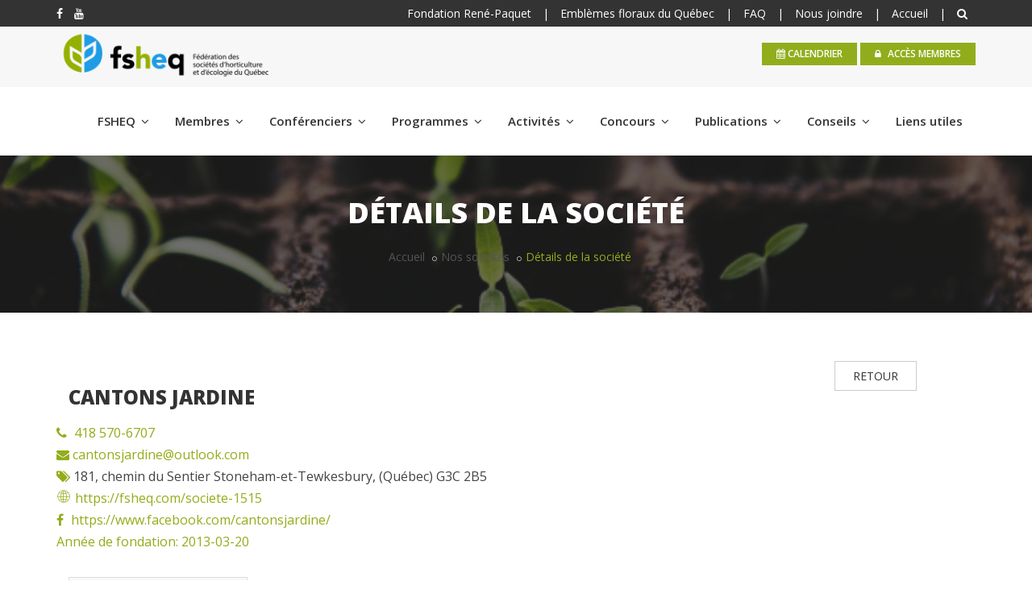

--- FILE ---
content_type: text/css
request_url: https://fsheq.com/css/preloader.css
body_size: 63638
content:
/*
@Author: ThemeMascot
@URL: http://ThemeMascot.com

*/

/* Your Preloader css codes start here: */

/*
 * 2.0 -> Preloader
 * -----------------------------------------------
*/
#preloader {
    position: fixed;
    top: 0;
    left: 0;
    width: 100%;
    height: 100%;
  	background-color: #fff;
    z-index: 9999;
}
#spinner {
    display: block;
    position: relative;
    left: 46%;
    top: 46%;
  	width: 70px;
  	height: 70px;
}
#preloader #disable-preloader {
    display: block;
    position: absolute;
    right: 30px;
    bottom: 30px;
}

/*===== Preloader One =======*/

/*=======Markup=====

<div class="preloader-whirlpool">
	<div class="whirlpool"></div>
</div>

 */
.preloader-whirlpool{
	position:relative;
}	
.preloader-whirlpool .whirlpool,
.preloader-whirlpool .whirlpool::before,
.preloader-whirlpool .whirlpool::after {
	position: absolute;
	top: 50%;
	left: 50%;
	border: 1px solid rgb(204,204,204);
	border-left-color: rgb(0,0,0);
	border-radius: 974px;
		-o-border-radius: 974px;
		-ms-border-radius: 974px;
		-webkit-border-radius: 974px;
		-moz-border-radius: 974px;
}
.preloader-whirlpool .whirlpool {
	margin: -24px 0 0 -24px;
	height: 49px;
	width: 49px;
	animation: cssload-rotate 1150ms linear infinite;
		-o-animation: cssload-rotate 1150ms linear infinite;
		-ms-animation: cssload-rotate 1150ms linear infinite;
		-webkit-animation: cssload-rotate 1150ms linear infinite;
		-moz-animation: cssload-rotate 1150ms linear infinite;
}

.preloader-whirlpool .whirlpool::before {
	content: "";
	margin: -22px 0 0 -22px;
	height: 43px;
	width: 43px;
	animation: cssload-rotate 1150ms linear infinite;
		-o-animation: cssload-rotate 1150ms linear infinite;
		-ms-animation: cssload-rotate 1150ms linear infinite;
		-webkit-animation: cssload-rotate 1150ms linear infinite;
		-moz-animation: cssload-rotate 1150ms linear infinite;
}
.preloader-whirlpool .whirlpool::after {
	content: "";
	margin: -28px 0 0 -28px;
	height: 55px;
	width: 55px;
	animation: cssload-rotate 2300ms linear infinite;
		-o-animation: cssload-rotate 2300ms linear infinite;
		-ms-animation: cssload-rotate 2300ms linear infinite;
		-webkit-animation: cssload-rotate 2300ms linear infinite;
		-moz-animation: cssload-rotate 2300ms linear infinite;
}
@keyframes cssload-rotate {
	100% {
		transform: rotate(360deg);
	}
}
@-o-keyframes cssload-rotate {
	100% {
		-o-transform: rotate(360deg);
	}
}
@-ms-keyframes cssload-rotate {
	100% {
		-ms-transform: rotate(360deg);
	}
}
@-webkit-keyframes cssload-rotate {
	100% {
		-webkit-transform: rotate(360deg);
	}
}
@-moz-keyframes cssload-rotate {
	100% {
		-moz-transform: rotate(360deg);
	}
}

/*===== Preloader Two =======*/

/*=======Markup=====

<div class="preloader-floating-circles">
	<div class="f_circleG" id="frotateG_01"></div>
	<div class="f_circleG" id="frotateG_02"></div>
	<div class="f_circleG" id="frotateG_03"></div>
	<div class="f_circleG" id="frotateG_04"></div>
	<div class="f_circleG" id="frotateG_05"></div>
	<div class="f_circleG" id="frotateG_06"></div>
	<div class="f_circleG" id="frotateG_07"></div>
	<div class="f_circleG" id="frotateG_08"></div>
</div>

 */
.preloader-floating-circles {
	position:relative;
	width:80px;
	height:80px;
	margin:auto;
	transform:scale(0.6);
		-o-transform:scale(0.6);
		-ms-transform:scale(0.6);
		-webkit-transform:scale(0.6);
		-moz-transform:scale(0.6);
}
.preloader-floating-circles .f_circleG{
	position:absolute;
	background-color:rgb(255,255,255);
	height:14px;
	width:14px;
	border-radius:7px;
		-o-border-radius:7px;
		-ms-border-radius:7px;
		-webkit-border-radius:7px;
		-moz-border-radius:7px;
	animation-name:f_fadeG;
		-o-animation-name:f_fadeG;
		-ms-animation-name:f_fadeG;
		-webkit-animation-name:f_fadeG;
		-moz-animation-name:f_fadeG;
	animation-duration:0.672s;
		-o-animation-duration:0.672s;
		-ms-animation-duration:0.672s;
		-webkit-animation-duration:0.672s;
		-moz-animation-duration:0.672s;
	animation-iteration-count:infinite;
		-o-animation-iteration-count:infinite;
		-ms-animation-iteration-count:infinite;
		-webkit-animation-iteration-count:infinite;
		-moz-animation-iteration-count:infinite;
	animation-direction:normal;
		-o-animation-direction:normal;
		-ms-animation-direction:normal;
		-webkit-animation-direction:normal;
		-moz-animation-direction:normal;
}
.preloader-floating-circles #frotateG_01{
	left:0;
	top:32px;
	animation-delay:0.2495s;
		-o-animation-delay:0.2495s;
		-ms-animation-delay:0.2495s;
		-webkit-animation-delay:0.2495s;
		-moz-animation-delay:0.2495s;
}
.preloader-floating-circles #frotateG_02{
	left:9px;
	top:9px;
	animation-delay:0.336s;
		-o-animation-delay:0.336s;
		-ms-animation-delay:0.336s;
		-webkit-animation-delay:0.336s;
		-moz-animation-delay:0.336s;
}
.preloader-floating-circles #frotateG_03{
	left:32px;
	top:0;
	animation-delay:0.4225s;
		-o-animation-delay:0.4225s;
		-ms-animation-delay:0.4225s;
		-webkit-animation-delay:0.4225s;
		-moz-animation-delay:0.4225s;
}
.preloader-floating-circles #frotateG_04{
	right:9px;
	top:9px;
	animation-delay:0.509s;
		-o-animation-delay:0.509s;
		-ms-animation-delay:0.509s;
		-webkit-animation-delay:0.509s;
		-moz-animation-delay:0.509s;
}
.preloader-floating-circles #frotateG_05{
	right:0;
	top:32px;
	animation-delay:0.5955s;
		-o-animation-delay:0.5955s;
		-ms-animation-delay:0.5955s;
		-webkit-animation-delay:0.5955s;
		-moz-animation-delay:0.5955s;
}
.preloader-floating-circles #frotateG_06{
	right:9px;
	bottom:9px;
	animation-delay:0.672s;
		-o-animation-delay:0.672s;
		-ms-animation-delay:0.672s;
		-webkit-animation-delay:0.672s;
		-moz-animation-delay:0.672s;
}
.preloader-floating-circles #frotateG_07{
	left:32px;
	bottom:0;
	animation-delay:0.7585s;
		-o-animation-delay:0.7585s;
		-ms-animation-delay:0.7585s;
		-webkit-animation-delay:0.7585s;
		-moz-animation-delay:0.7585s;
}
.preloader-floating-circles #frotateG_08{
	left:9px;
	bottom:9px;
	animation-delay:0.845s;
		-o-animation-delay:0.845s;
		-ms-animation-delay:0.845s;
		-webkit-animation-delay:0.845s;
		-moz-animation-delay:0.845s;
}
@keyframes f_fadeG{
	0%{
		background-color:rgb(0,0,0);
	}

	100%{
		background-color:rgb(255,255,255);
	}
}
@-o-keyframes f_fadeG{
	0%{
		background-color:rgb(0,0,0);
	}

	100%{
		background-color:rgb(255,255,255);
	}
}
@-ms-keyframes f_fadeG{
	0%{
		background-color:rgb(0,0,0);
	}

	100%{
		background-color:rgb(255,255,255);
	}
}
@-webkit-keyframes f_fadeG{
	0%{
		background-color:rgb(0,0,0);
	}

	100%{
		background-color:rgb(255,255,255);
	}
}
@-moz-keyframes f_fadeG{
	0%{
		background-color:rgb(0,0,0);
	}

	100%{
		background-color:rgb(255,255,255);
	}
}

/*===== Preloader Three =======*/

/*=======Markup=====

<div class="preloader-eight-spinning">
	<div class="cssload-lt"></div>
	<div class="cssload-rt"></div>
	<div class="cssload-lb"></div>
	<div class="cssload-rb"></div>
</div>

 */
.preloader-eight-spinning {
	width: 72px;
	margin: 0px auto;
	font-size: 0;
	position: relative;
	transform-origin: 50% 50%;
		-o-transform-origin: 50% 50%;
		-ms-transform-origin: 50% 50%;
		-webkit-transform-origin: 50% 50%;
		-moz-transform-origin: 50% 50%;
	animation: cssload-clockwise 6.9s linear infinite;
		-o-animation: cssload-clockwise 6.9s linear infinite;
		-ms-animation: cssload-clockwise 6.9s linear infinite;
		-webkit-animation: cssload-clockwise 6.9s linear infinite;
		-moz-animation: cssload-clockwise 6.9s linear infinite;
}
.preloader-eight-spinning:before {
	position: absolute;
	content: '';
	top: 0;
	left: 0;
	width: 39px;
	height: 39px;
	border: 6px solid rgb(229,229,229);
	border-radius: 100%;
		-o-border-radius: 100%;
		-ms-border-radius: 100%;
		-webkit-border-radius: 100%;
		-moz-border-radius: 100%;
	box-sizing: border-box;
		-o-box-sizing: border-box;
		-ms-box-sizing: border-box;
		-webkit-box-sizing: border-box;
		-moz-box-sizing: border-box;
}
.preloader-eight-spinning:after {
	position: absolute;
	content: '';
	z-index: -1;
	top: 0;
	right: 0;
	width: 39px;
	height: 39px;
	border: 6px solid rgb(229,229,229);
	border-radius: 100%;
		-o-border-radius: 100%;
		-ms-border-radius: 100%;
		-webkit-border-radius: 100%;
		-moz-border-radius: 100%;
	box-sizing: border-box;
		-o-box-sizing: border-box;
		-ms-box-sizing: border-box;
		-webkit-box-sizing: border-box;
		-moz-box-sizing: border-box;
}

.preloader-eight-spinning .cssload-lt, .preloader-eight-spinning .cssload-rt, .preloader-eight-spinning .cssload-lb, .preloader-eight-spinning .cssload-rb {
	position: relative;
	display: inline-block;
	overflow: hidden;
	width: 39px;
	height: 19px;
	opacity: 1;
}
.preloader-eight-spinning .cssload-lt:before, .preloader-eight-spinning .cssload-rt:before, 
.preloader-eight-spinning .cssload-lb:before, .preloader-eight-spinning .cssload-rb:before {
	position: absolute;
	content: '';
	width: 39px;
	height: 39px;
	border-top: 6px solid rgb(87,67,87);
	border-right: 6px solid transparent;
	border-bottom: 6px solid transparent;
	border-left: 6px solid transparent;
	border-radius: 100%;
		-o-border-radius: 100%;
		-ms-border-radius: 100%;
		-webkit-border-radius: 100%;
		-moz-border-radius: 100%;
	box-sizing: border-box;
		-o-box-sizing: border-box;
		-ms-box-sizing: border-box;
		-webkit-box-sizing: border-box;
		-moz-box-sizing: border-box;
	-moz-box-sizing: border-box;
}

.preloader-eight-spinning .cssload-lt {
	margin-right: -6px;
	animation: cssload-lt 2.3s linear -2300ms infinite;
		-o-animation: cssload-lt 2.3s linear -2300ms infinite;
		-ms-animation: cssload-lt 2.3s linear -2300ms infinite;
		-webkit-animation: cssload-lt 2.3s linear -2300ms infinite;
		-moz-animation: cssload-lt 2.3s linear -2300ms infinite;
}
.preloader-eight-spinning .cssload-lt:before {
	top: 0;
	left: 0;
	animation: cssload-not-clockwise 1.15s linear infinite;
		-o-animation: cssload-not-clockwise 1.15s linear infinite;
		-ms-animation: cssload-not-clockwise 1.15s linear infinite;
		-webkit-animation: cssload-not-clockwise 1.15s linear infinite;
		-moz-animation: cssload-not-clockwise 1.15s linear infinite;
}

.preloader-eight-spinning .cssload-rt {
	animation: cssload-lt 2.3s linear -1150ms infinite;
		-o-animation: cssload-lt 2.3s linear -1150ms infinite;
		-ms-animation: cssload-lt 2.3s linear -1150ms infinite;
		-webkit-animation: cssload-lt 2.3s linear -1150ms infinite;
		-moz-animation: cssload-lt 2.3s linear -1150ms infinite;
}
.preloader-eight-spinning .cssload-rt:before {
	top: 0;
	right: 0;
	animation: cssload-clockwise 1.15s linear infinite;
		-o-animation: cssload-clockwise 1.15s linear infinite;
		-ms-animation: cssload-clockwise 1.15s linear infinite;
		-webkit-animation: cssload-clockwise 1.15s linear infinite;
		-moz-animation: cssload-clockwise 1.15s linear infinite;
}

.preloader-eight-spinning .cssload-lb {
	margin-right: -6px;
	animation: cssload-lt 2.3s linear -1725ms infinite;
		-o-animation: cssload-lt 2.3s linear -1725ms infinite;
		-ms-animation: cssload-lt 2.3s linear -1725ms infinite;
		-webkit-animation: cssload-lt 2.3s linear -1725ms infinite;
		-moz-animation: cssload-lt 2.3s linear -1725ms infinite;
}
.preloader-eight-spinning .cssload-lb:before {
	bottom: 0;
	left: 0;
	animation: cssload-not-clockwise 1.15s linear infinite;
		-o-animation: cssload-not-clockwise 1.15s linear infinite;
		-ms-animation: cssload-not-clockwise 1.15s linear infinite;
		-webkit-animation: cssload-not-clockwise 1.15s linear infinite;
		-moz-animation: cssload-not-clockwise 1.15s linear infinite;
}

.preloader-eight-spinning .cssload-rb {
	animation: cssload-lt 2.3s linear -575ms infinite;
		-o-animation: cssload-lt 2.3s linear -575ms infinite;
		-ms-animation: cssload-lt 2.3s linear -575ms infinite;
		-webkit-animation: cssload-lt 2.3s linear -575ms infinite;
		-moz-animation: cssload-lt 2.3s linear -575ms infinite;
}
.preloader-eight-spinning .cssload-rb:before {
	bottom: 0;
	right: 0;
	animation: cssload-clockwise 1.15s linear infinite;
		-o-animation: cssload-clockwise 1.15s linear infinite;
		-ms-animation: cssload-clockwise 1.15s linear infinite;
		-webkit-animation: cssload-clockwise 1.15s linear infinite;
		-moz-animation: cssload-clockwise 1.15s linear infinite;
}

@keyframes cssload-clockwise {
	0% {
		transform: rotate(-45deg);
	}
	100% {
		transform: rotate(315deg);
	}
}

@-o-keyframes cssload-clockwise {
	0% {
		-o-transform: rotate(-45deg);
	}
	100% {
		-o-transform: rotate(315deg);
	}
}

@-ms-keyframes cssload-clockwise {
	0% {
		-ms-transform: rotate(-45deg);
	}
	100% {
		-ms-transform: rotate(315deg);
	}
}

@-webkit-keyframes cssload-clockwise {
	0% {
		-webkit-transform: rotate(-45deg);
	}
	100% {
		-webkit-transform: rotate(315deg);
	}
}

@-moz-keyframes cssload-clockwise {
	0% {
		-moz-transform: rotate(-45deg);
	}
	100% {
		-moz-transform: rotate(315deg);
	}
}
@keyframes cssload-not-clockwise {
	0% {
		transform: rotate(45deg);
	}
	100% {
		transform: rotate(-315deg);
	}
}
@-o-keyframes cssload-not-clockwise {
	0% {
		-o-transform: rotate(45deg);
	}
	100% {
		-o-transform: rotate(-315deg);
	}
}
@-ms-keyframes cssload-not-clockwise {
	0% {
		-ms-transform: rotate(45deg);
	}
	100% {
		-ms-transform: rotate(-315deg);
	}
}
@-webkit-keyframes cssload-not-clockwise {
	0% {
		-webkit-transform: rotate(45deg);
	}
	100% {
		-webkit-transform: rotate(-315deg);
	}
}

@-moz-keyframes cssload-not-clockwise {
	0% {
		-moz-transform: rotate(45deg);
	}
	100% {
		-moz-transform: rotate(-315deg);
	}
}
@keyframes cssload-lt {
	0% {
		opacity: 1;
	}
	25% {
		opacity: 1;
	}
	26% {
		opacity: 0;
	}
	75% {
		opacity: 0;
	}
	76% {
		opacity: 1;
	}
	100% {
		opacity: 1;
	}
}
@-o-keyframes cssload-lt {
	0% {
		opacity: 1;
	}
	25% {
		opacity: 1;
	}
	26% {
		opacity: 0;
	}
	75% {
		opacity: 0;
	}
	76% {
		opacity: 1;
	}
	100% {
		opacity: 1;
	}
}
@-ms-keyframes cssload-lt {
	0% {
		opacity: 1;
	}
	25% {
		opacity: 1;
	}
	26% {
		opacity: 0;
	}
	75% {
		opacity: 0;
	}
	76% {
		opacity: 1;
	}
	100% {
		opacity: 1;
	}
}
@-webkit-keyframes cssload-lt {
	0% {
		opacity: 1;
	}
	25% {
		opacity: 1;
	}
	26% {
		opacity: 0;
	}
	75% {
		opacity: 0;
	}
	76% {
		opacity: 1;
	}
	100% {
		opacity: 1;
	}
}
@-moz-keyframes cssload-lt {
	0% {
		opacity: 1;
	}
	25% {
		opacity: 1;
	}
	26% {
		opacity: 0;
	}
	75% {
		opacity: 0;
	}
	76% {
		opacity: 1;
	}
	100% {
		opacity: 1;
	}
}
/*===== Preloader Four =======*/

/*=======Markup=====

<div class="preloader-double-torus"></div>

 */
.preloader-double-torus {
	width: 49px;
	height: 49px;
	margin: 0 auto;
	border: 4px double;
	border-radius: 50%;
	border-color: transparent rgba(0,0,0,0.9) rgba(0,0,0,0.9);
	animation: cssload-spin 960ms infinite linear;
		-o-animation: cssload-spin 960ms infinite linear;
		-ms-animation: cssload-spin 960ms infinite linear;
		-webkit-animation: cssload-spin 960ms infinite linear;
		-moz-animation: cssload-spin 960ms infinite linear;
}

@keyframes cssload-spin {
	100%{ transform: rotate(360deg); transform: rotate(360deg); }
}

@-o-keyframes cssload-spin {
	100%{ -o-transform: rotate(360deg); transform: rotate(360deg); }
}

@-ms-keyframes cssload-spin {
	100%{ -ms-transform: rotate(360deg); transform: rotate(360deg); }
}

@-webkit-keyframes cssload-spin {
	100%{ -webkit-transform: rotate(360deg); transform: rotate(360deg); }
}

@-moz-keyframes cssload-spin {
	100%{ -moz-transform: rotate(360deg); transform: rotate(360deg); }
}

/*===== Preloader Five =======*/

/*=======Markup=====

<div class="preloader-tube-tunnel"></div>

 */
.preloader-tube-tunnel {
	width: 49px;
	height: 49px;
	margin: 0 auto;
	border: 4px solid;
	border-radius: 50%;
	border-color: rgb(0,0,0);
	animation: cssload-scale 1035ms infinite linear;
		-o-animation: cssload-scale 1035ms infinite linear;
		-ms-animation: cssload-scale 1035ms infinite linear;
		-webkit-animation: cssload-scale 1035ms infinite linear;
		-moz-animation: cssload-scale 1035ms infinite linear;
}
@keyframes cssload-scale {
	0% { transform: scale(0); transform: scale(0); }
	90% { transform: scale(0.7); transform: scale(0.7); }
	100% { transform: scale(1); transform: scale(1); }
}

@-o-keyframes cssload-scale {
	0% { -o-transform: scale(0); transform: scale(0); }
	90% { -o-transform: scale(0.7); transform: scale(0.7); }
	100% { -o-transform: scale(1); transform: scale(1); }
}

@-ms-keyframes cssload-scale {
	0% { -ms-transform: scale(0); transform: scale(0); }
	90% { -ms-transform: scale(0.7); transform: scale(0.7); }
	100% { -ms-transform: scale(1); transform: scale(1); }
}

@-webkit-keyframes cssload-scale {
	0% { -webkit-transform: scale(0); transform: scale(0); }
	90% { -webkit-transform: scale(0.7); transform: scale(0.7); }
	100% { -webkit-transform: scale(1); transform: scale(1); }
}

@-moz-keyframes cssload-scale {
	0% { -moz-transform: scale(0); transform: scale(0); }
	90% { -moz-transform: scale(0.7); transform: scale(0.7); }
	100% { -moz-transform: scale(1); transform: scale(1); }
}

/*===== Preloader Six =======*/

/*=======Markup=====

<div class="preloader-speeding-wheel"></div>

 */
.preloader-speeding-wheel {
	width: 49px;
	height: 49px;
	margin: 0 auto;
	border: 3px solid rgb(0,0,0);
	border-radius: 50%;
	border-left-color: transparent;
	border-right-color: transparent;
	animation: cssload-spin 575ms infinite linear;
		-o-animation: cssload-spin 575ms infinite linear;
		-ms-animation: cssload-spin 575ms infinite linear;
		-webkit-animation: cssload-spin 575ms infinite linear;
		-moz-animation: cssload-spin 575ms infinite linear;
}
@keyframes cssload-spin {
	100%{ transform: rotate(360deg); transform: rotate(360deg); }
}

@-o-keyframes cssload-spin {
	100%{ -o-transform: rotate(360deg); transform: rotate(360deg); }
}

@-ms-keyframes cssload-spin {
	100%{ -ms-transform: rotate(360deg); transform: rotate(360deg); }
}

@-webkit-keyframes cssload-spin {
	100%{ -webkit-transform: rotate(360deg); transform: rotate(360deg); }
}

@-moz-keyframes cssload-spin {
	100%{ -moz-transform: rotate(360deg); transform: rotate(360deg); }
}

/*===== Preloader Seven =======*/

/*=======Markup=====

<div class="preloader-loading-wrapper">
	<div class="cssload-loading"><i></i><i></i></div>
</div>

 */
 .preloader-loading-wrapper{
	display: block;
	margin:0px auto;
	width:97px;
}
.preloader-loading-wrapper .cssload-loading i{
	width: 49px;
	height: 49px;
	display: inline-block;
	background: rgb(146,174,28);
	border-radius: 50%;
}
.preloader-loading-wrapper .cssload-loading i:nth-child(1){
	animation:cssload-loading-ani1 1.15s ease-in-out infinite;
		-o-animation:cssload-loading-ani1 1.15s ease-in-out infinite;
		-ms-animation:cssload-loading-ani1 1.15s ease-in-out infinite;
		-webkit-animation:cssload-loading-ani1 1.15s ease-in-out infinite;
		-moz-animation:cssload-loading-ani1 1.15s ease-in-out infinite;

}
.preloader-loading-wrapper .cssload-loading i:nth-child(2){
	background: rgb(0,159,227);
	margin-left: -5px;
	animation:cssload-loading-ani1 1.15s ease-in-out 0.58s infinite;
		-o-animation:cssload-loading-ani1 1.15s ease-in-out 0.58s infinite;
		-ms-animation:cssload-loading-ani1 1.15s ease-in-out 0.58s infinite;
		-webkit-animation:cssload-loading-ani1 1.15s ease-in-out 0.58s infinite;
		-moz-animation:cssload-loading-ani1 1.15s ease-in-out 0.58s infinite;
}

@keyframes cssload-loading-ani1{
	70%{
		transform:scale(0.5);
	}
}

@-o-keyframes cssload-loading-ani1{
	70%{
		-o-transform:scale(0.5);
	}
}

@-ms-keyframes cssload-loading-ani1{
	70%{
		-ms-transform:scale(0.5);
	}
}

@-webkit-keyframes cssload-loading-ani1{
	70%{
		-webkit-transform:scale(0.5);
	}
}

@-moz-keyframes cssload-loading-ani1{
	70%{
		-moz-transform:scale(0.5);
	}
}

/*===== Preloader Eight =======*/

/*=======Markup=====

<div class="preloader-dot-loading">
	<div class="cssload-loading"><i></i><i></i><i></i><i></i></div>
</div>

 */
 .preloader-dot-loading {
	display: block;
	margin:0px auto;
	width:97px;
}

.preloader-dot-loading .cssload-loading i{
	width: 19px;
	height: 19px;
	display: inline-block;
	border-radius: 50%;
	background: rgb(42,43,38);
}
.preloader-dot-loading .cssload-loading i:first-child{
	opacity: 0;
	animation:cssload-loading-ani2 0.58s linear infinite;
		-o-animation:cssload-loading-ani2 0.58s linear infinite;
		-ms-animation:cssload-loading-ani2 0.58s linear infinite;
		-webkit-animation:cssload-loading-ani2 0.58s linear infinite;
		-moz-animation:cssload-loading-ani2 0.58s linear infinite;
	transform:translate(-19px);
		-o-transform:translate(-19px);
		-ms-transform:translate(-19px);
		-webkit-transform:translate(-19px);
		-moz-transform:translate(-19px);
}
.preloader-dot-loading .cssload-loading i:nth-child(2),
.preloader-dot-loading .cssload-loading i:nth-child(3){
	animation:cssload-loading-ani3 0.58s linear infinite;
		-o-animation:cssload-loading-ani3 0.58s linear infinite;
		-ms-animation:cssload-loading-ani3 0.58s linear infinite;
		-webkit-animation:cssload-loading-ani3 0.58s linear infinite;
		-moz-animation:cssload-loading-ani3 0.58s linear infinite;
}
.preloader-dot-loading .cssload-loading i:last-child{
	animation:cssload-loading-ani1 0.58s linear infinite;
		-o-animation:cssload-loading-ani1 0.58s linear infinite;
		-ms-animation:cssload-loading-ani1 0.58s linear infinite;
		-webkit-animation:cssload-loading-ani1 0.58s linear infinite;
		-moz-animation:cssload-loading-ani1 0.58s linear infinite;
}
@keyframes cssload-loading-ani1{
	100%{
		transform:translate(39px);
		opacity: 0;
	}
}

@-o-keyframes cssload-loading-ani1{
	100%{
		-o-transform:translate(39px);
		opacity: 0;
	}
}
@-ms-keyframes cssload-loading-ani1{
	100%{
		-ms-transform:translate(39px);
		opacity: 0;
	}
}

@-webkit-keyframes cssload-loading-ani1{
	100%{
		-webkit-transform:translate(39px);
		opacity: 0;
	}
}

@-moz-keyframes cssload-loading-ani1{
	100%{
		-moz-transform:translate(39px);
		opacity: 0;
	}
}

@keyframes cssload-loading-ani2{
	100%{
		transform:translate(19px);
		opacity: 1;
	}
}

@-o-keyframes cssload-loading-ani2{
	100%{
		-o-transform:translate(19px);
		opacity: 1;
	}
}

@-ms-keyframes cssload-loading-ani2{
	100%{
		-ms-transform:translate(19px);
		opacity: 1;
	}
}

@-webkit-keyframes cssload-loading-ani2{
	100%{
		-webkit-transform:translate(19px);
		opacity: 1;
	}
}

@-moz-keyframes cssload-loading-ani2{
	100%{
		-moz-transform:translate(19px);
		opacity: 1;
	}
}

@keyframes cssload-loading-ani3{
	100%{
		transform:translate(19px);
	}
}

@-o-keyframes cssload-loading-ani3{
	100%{
		-o-transform:translate(19px);
	}
}

@-ms-keyframes cssload-loading-ani3{
	100%{
		-ms-transform:translate(19px);
	}
}

@-webkit-keyframes cssload-loading-ani3{
	100%{
		-webkit-transform:translate(19px);
	}
}

@-moz-keyframes cssload-loading-ani3{
	100%{
		-moz-transform:translate(19px);
	}
}
/*===== Preloader Nine =======*/

/*=======Markup=====

<div class="preloader-fountainTextG">
	<div id="fountainTextG_1" class="fountainTextG">L</div>
	<div id="fountainTextG_2" class="fountainTextG">o</div>
	<div id="fountainTextG_3" class="fountainTextG">a</div>
	<div id="fountainTextG_4" class="fountainTextG">d</div>
	<div id="fountainTextG_5" class="fountainTextG">i</div>
	<div id="fountainTextG_6" class="fountainTextG">n</div>
	<div id="fountainTextG_7" class="fountainTextG">g</div>
</div>

*/
.preloader-fountainTextG{
	width:300px;
	margin:auto;
}

.preloader-fountainTextG .fountainTextG{
	color:rgb(0,0,0);
	font-family:Arial;
	font-size:31px;
	text-decoration:none;
	font-weight:normal;
	font-style:normal;
	float:left;
	animation-name:bounce_fountainTextG;
		-o-animation-name:bounce_fountainTextG;
		-ms-animation-name:bounce_fountainTextG;
		-webkit-animation-name:bounce_fountainTextG;
		-moz-animation-name:bounce_fountainTextG;
	animation-duration:2.09s;
		-o-animation-duration:2.09s;
		-ms-animation-duration:2.09s;
		-webkit-animation-duration:2.09s;
		-moz-animation-duration:2.09s;
	animation-iteration-count:infinite;
		-o-animation-iteration-count:infinite;
		-ms-animation-iteration-count:infinite;
		-webkit-animation-iteration-count:infinite;
		-moz-animation-iteration-count:infinite;
	animation-direction:normal;
		-o-animation-direction:normal;
		-ms-animation-direction:normal;
		-webkit-animation-direction:normal;
		-moz-animation-direction:normal;
	transform:scale(.5);
		-o-transform:scale(.5);
		-ms-transform:scale(.5);
		-webkit-transform:scale(.5);
		-moz-transform:scale(.5);
}.preloader-fountainTextG #fountainTextG_1{
	animation-delay:0.75s;
		-o-animation-delay:0.75s;
		-ms-animation-delay:0.75s;
		-webkit-animation-delay:0.75s;
		-moz-animation-delay:0.75s;
}
.preloader-fountainTextG #fountainTextG_2{
	animation-delay:0.9s;
		-o-animation-delay:0.9s;
		-ms-animation-delay:0.9s;
		-webkit-animation-delay:0.9s;
		-moz-animation-delay:0.9s;
}
.preloader-fountainTextG #fountainTextG_3{
	animation-delay:1.05s;
		-o-animation-delay:1.05s;
		-ms-animation-delay:1.05s;
		-webkit-animation-delay:1.05s;
		-moz-animation-delay:1.05s;
}
.preloader-fountainTextG #fountainTextG_4{
	animation-delay:1.2s;
		-o-animation-delay:1.2s;
		-ms-animation-delay:1.2s;
		-webkit-animation-delay:1.2s;
		-moz-animation-delay:1.2s;
}
.preloader-fountainTextG #fountainTextG_5{
	animation-delay:1.35s;
		-o-animation-delay:1.35s;
		-ms-animation-delay:1.35s;
		-webkit-animation-delay:1.35s;
		-moz-animation-delay:1.35s;
}
.preloader-fountainTextG #fountainTextG_6{
	animation-delay:1.5s;
		-o-animation-delay:1.5s;
		-ms-animation-delay:1.5s;
		-webkit-animation-delay:1.5s;
		-moz-animation-delay:1.5s;
}
.preloader-fountainTextG #fountainTextG_7{
	animation-delay:1.64s;
		-o-animation-delay:1.64s;
		-ms-animation-delay:1.64s;
		-webkit-animation-delay:1.64s;
		-moz-animation-delay:1.64s;
}
@keyframes bounce_fountainTextG{
	0%{
		transform:scale(1);
		color:rgb(0,0,0);
	}

	100%{
		transform:scale(.5);
		color:rgb(255,255,255);
	}
}

@-o-keyframes bounce_fountainTextG{
	0%{
		-o-transform:scale(1);
		color:rgb(0,0,0);
	}

	100%{
		-o-transform:scale(.5);
		color:rgb(255,255,255);
	}
}

@-ms-keyframes bounce_fountainTextG{
	0%{
		-ms-transform:scale(1);
		color:rgb(0,0,0);
	}

	100%{
		-ms-transform:scale(.5);
		color:rgb(255,255,255);
	}
}

@-webkit-keyframes bounce_fountainTextG{
	0%{
		-webkit-transform:scale(1);
		color:rgb(0,0,0);
	}

	100%{
		-webkit-transform:scale(.5);
		color:rgb(255,255,255);
	}
}

@-moz-keyframes bounce_fountainTextG{
	0%{
		-moz-transform:scale(1);
		color:rgb(0,0,0);
	}

	100%{
		-moz-transform:scale(.5);
		color:rgb(255,255,255);
	}
}
/*===== Preloader Ten =======*/

/*=======Markup=====

<div class="preloader-circle-loading-wrapper">
	<div class="cssload-loader"></div>
</div>

 */
 .preloader-circle-loading-wrapper {
	margin: 0px auto;
	display: block;
	width: 97px;
}
.preloader-circle-loading-wrapper .cssload-loader {
	width: 49px;
	height: 49px;
	border-radius: 50%;
	margin: 0;
	display: inline-block;
	position: relative;
	vertical-align: middle;
}
.preloader-circle-loading-wrapper .cssload-loader {
	width: 49px;
	height: 49px;
	border-radius: 50%;
	margin: 0;
	display: inline-block;
	position: relative;
	vertical-align: middle;
	background-color: rgb(211,211,211);
}
.preloader-circle-loading-wrapper .cssload-loader,
.preloader-circle-loading-wrapper .cssload-loader:before,
.preloader-circle-loading-wrapper .cssload-loader:after {
	animation: 1.15s infinite ease-in-out;
		-o-animation: 1.15s infinite ease-in-out;
		-ms-animation: 1.15s infinite ease-in-out;
		-webkit-animation: 1.15s infinite ease-in-out;
		-moz-animation: 1.15s infinite ease-in-out;
}
.preloader-circle-loading-wrapper .cssload-loader:before,
.preloader-circle-loading-wrapper .cssload-loader:after {
	width: 100%; 
	height: 100%;
	border-radius: 50%;
	position: absolute;
	top: 0;
	left: 0;
}

.preloader-circle-loading-wrapper .cssload-loader:before,
.preloader-circle-loading-wrapper .cssload-loader:after {
		content: "";
}
.preloader-circle-loading-wrapper .cssload-loader:before {
	content: '';
	border: 10px solid white;
	top: 0px;
	left: 0px;
	animation-name: cssload-animation;
		-o-animation-name: cssload-animation;
		-ms-animation-name: cssload-animation;
		-webkit-animation-name: cssload-animation;
		-moz-animation-name: cssload-animation;
}
@keyframes cssload-animation {
	0% { transform: scale(0); }
	100% { transform: scale(1); }
}

@-o-keyframes cssload-animation {
	0% { -o-transform: scale(0); }
	100% { -o-transform: scale(1); }
}

@-ms-keyframes cssload-animation {
	0% { -ms-transform: scale(0); }
	100% { -ms-transform: scale(1); }
}

@-webkit-keyframes cssload-animation {
	0% { -webkit-transform: scale(0); }
	100% { -webkit-transform: scale(1); }
}

@-moz-keyframes cssload-animation {
	0% { -moz-transform: scale(0); }
	100% { -moz-transform: scale(1); }
}

/*===== Preloader Eleven =======*/

/*=======Markup=====

<div class="preloader-dot-circle-rotator"></div>

*/
.preloader-dot-circle-rotator{
	position: relative;
	width: 12px;
	height: 12px;
	left: 46%;
	left: calc(50% - 6px);
		left: -o-calc(50% - 6px);
		left: -ms-calc(50% - 6px);
		left: -webkit-calc(50% - 6px);
		left: -moz-calc(50% - 6px);
	
	border-radius: 12px;
	background-color: rgb(0,0,0);
	transform-origin:	50% 50%;
		-o-transform-origin:	50% 50%;
		-ms-transform-origin:	50% 50%;
		-webkit-transform-origin:	50% 50%;
		-moz-transform-origin:	50% 50%;
	animation: cssload-loader 1.15s ease-in-out infinite;
		-o-animation: cssload-loader 1.15s ease-in-out infinite;
		-ms-animation: cssload-loader 1.15s ease-in-out infinite;
		-webkit-animation: cssload-loader 1.15s ease-in-out infinite;
		-moz-animation: cssload-loader 1.15s ease-in-out infinite;
}

.preloader-dot-circle-rotator:before{
	content: "";
	position: absolute;
	background-color: rgb(0,0,0);
	top: 0px;
	left: -24px;
	height: 12px;
	width: 12px;
	border-radius: 12px;
}

.preloader-dot-circle-rotator:after{
	content: "";
	position: absolute;
	background-color: rgb(0,0,0);
	top: 0px;
	left: 24px;
	height: 12px;
	width: 12px;
	border-radius: 12px;
}

@keyframes cssload-loader{
		0%{transform:rotate(0deg);}
		50%{transform:rotate(180deg);}
		100%{transform:rotate(180deg);}
}

@-o-keyframes cssload-loader{
		0%{-o-transform:rotate(0deg);}
		50%{-o-transform:rotate(180deg);}
		100%{-o-transform:rotate(180deg);}
}

@-ms-keyframes cssload-loader{
		0%{-ms-transform:rotate(0deg);}
		50%{-ms-transform:rotate(180deg);}
		100%{-ms-transform:rotate(180deg);}
}

@-webkit-keyframes cssload-loader{
		0%{-webkit-transform:rotate(0deg);}
		50%{-webkit-transform:rotate(180deg);}
		100%{-webkit-transform:rotate(180deg);}
}

@-moz-keyframes cssload-loader{
		0%{-moz-transform:rotate(0deg);}
		50%{-moz-transform:rotate(180deg);}
		100%{-moz-transform:rotate(180deg);}
}

/*===== Preloader Twelve =======*/

/*=======Markup=====

<div class="preloader-bubblingG">
	<span id="bubblingG_1">
	</span>
	<span id="bubblingG_2">
	</span>
	<span id="bubblingG_3">
	</span>
</div>
*/
.preloader-bubblingG {
	text-align: center;
	width:78px;
	height:49px;
	margin: auto;
}
.preloader-bubblingG span {
	display: inline-block;
	vertical-align: middle;
	width: 10px;
	height: 10px;
	margin: 24px auto;
	background: rgb(0,0,0);
	border-radius: 49px;
		-o-border-radius: 49px;
		-ms-border-radius: 49px;
		-webkit-border-radius: 49px;
		-moz-border-radius: 49px;
	animation: bubblingG 1.5s infinite alternate;
		-o-animation: bubblingG 1.5s infinite alternate;
		-ms-animation: bubblingG 1.5s infinite alternate;
		-webkit-animation: bubblingG 1.5s infinite alternate;
		-moz-animation: bubblingG 1.5s infinite alternate;
}
.preloader-bubblingG #bubblingG_1 {
	animation-delay: 0s;
		-o-animation-delay: 0s;
		-ms-animation-delay: 0s;
		-webkit-animation-delay: 0s;
		-moz-animation-delay: 0s;
}

.preloader-bubblingG #bubblingG_2 {
	animation-delay: 0.45s;
		-o-animation-delay: 0.45s;
		-ms-animation-delay: 0.45s;
		-webkit-animation-delay: 0.45s;
		-moz-animation-delay: 0.45s;
}
.preloader-bubblingG #bubblingG_3 {
	animation-delay: 0.9s;
		-o-animation-delay: 0.9s;
		-ms-animation-delay: 0.9s;
		-webkit-animation-delay: 0.9s;
		-moz-animation-delay: 0.9s;
}
@keyframes bubblingG {
	0% {
		width: 10px;
		height: 10px;
		background-color:rgb(0,0,0);
		transform: translateY(0);
	}

	100% {
		width: 23px;
		height: 23px;
		background-color:rgb(255,255,255);
		transform: translateY(-20px);
	}
}

@-o-keyframes bubblingG {
	0% {
		width: 10px;
		height: 10px;
		background-color:rgb(0,0,0);
		-o-transform: translateY(0);
	}

	100% {
		width: 23px;
		height: 23px;
		background-color:rgb(255,255,255);
		-o-transform: translateY(-20px);
	}
}

@-ms-keyframes bubblingG {
	0% {
		width: 10px;
		height: 10px;
		background-color:rgb(0,0,0);
		-ms-transform: translateY(0);
	}

	100% {
		width: 23px;
		height: 23px;
		background-color:rgb(255,255,255);
		-ms-transform: translateY(-20px);
	}
}

@-webkit-keyframes bubblingG {
	0% {
		width: 10px;
		height: 10px;
		background-color:rgb(0,0,0);
		-webkit-transform: translateY(0);
	}

	100% {
		width: 23px;
		height: 23px;
		background-color:rgb(255,255,255);
		-webkit-transform: translateY(-20px);
	}
}

@-moz-keyframes bubblingG {
	0% {
		width: 10px;
		height: 10px;
		background-color:rgb(0,0,0);
		-moz-transform: translateY(0);
	}

	100% {
		width: 23px;
		height: 23px;
		background-color:rgb(255,255,255);
		-moz-transform: translateY(-20px);
	}
}

/*===== Preloader Thirteen =======*/

/*=======Markup=====

<div class="preloader-coffee"></div>
*/
.preloader-coffee {
	text-align:left;
	height: 49px;
	width: 39px;
	border-bottom-left-radius: 5px;
	border-bottom-right-radius: 5px;
	position: absolute;
	left: 50%;
	z-index: 999;
	background: linear-gradient(to bottom left, rgb(247,148,30), rgb(194,108,7));
		background: -o-linear-gradient(to bottom left, rgb(247,148,30), rgb(194,108,7));
		background: -ms-linear-gradient(to bottom left, rgb(247,148,30), rgb(194,108,7));
		background: -webkit-linear-gradient(to bottom left, rgb(247,148,30), rgb(194,108,7));
		background: -moz-linear-gradient(to bottom left, rgb(247,148,30), rgb(194,108,7));
}
.preloader-coffee:before {
	position: absolute;
	content: "";
	right: -15px;
	top: 5px;
	height: 24px;
	width: 10px;
	background: transparent;
	border: 5px solid rgb(247,148,30);
	border-left: 5px solid transparent;
	border-bottom: 5px solid rgb(231,129,8);
	border-top-right-radius: 10px;
	border-bottom-right-radius: 10px;
	z-index: 1;
}
.preloader-coffee:after {
	position: absolute;
	content: "";
	width: 5px;
	height: 29px;
	background: rgb(225,225,225);
	border-radius: 4px;
	top: -29px;
	box-shadow: 34px 0px 0 rgb(225,225,225), 17.5px -15px 0 rgb(225,225,225);
	opacity: 1;
	animation: cssload-steam 3.45s ease infinite;
		-o-animation: cssload-steam 3.45s ease infinite;
		-ms-animation: cssload-steam 3.45s ease infinite;
		-webkit-animation: cssload-steam 3.45s ease infinite;
		-moz-animation: cssload-steam 3.45s ease infinite;
}



@keyframes cssload-steam {
	100% {
		top: -39px;
		background: rgb(238,238,238);
		box-shadow: 34px 0px 0 rgb(238,238,238), 17.5px -15px 0 rgb(238,238,238);
		opacity: 0.25;
	}
}

@-o-keyframes cssload-steam {
	100% {
		top: -39px;
		background: rgb(238,238,238);
		box-shadow: 34px 0px 0 rgb(238,238,238), 17.5px -15px 0 rgb(238,238,238);
		opacity: 0.25;
	}
}

@-ms-keyframes cssload-steam {
	100% {
		top: -39px;
		background: rgb(238,238,238);
		box-shadow: 34px 0px 0 rgb(238,238,238), 17.5px -15px 0 rgb(238,238,238);
		opacity: 0.25;
	}
}

@-webkit-keyframes cssload-steam {
	100% {
		top: -39px;
		background: rgb(238,238,238);
		box-shadow: 34px 0px 0 rgb(238,238,238), 17.5px -15px 0 rgb(238,238,238);
		opacity: 0.25;
	}
}

@-moz-keyframes cssload-steam {
	100% {
		top: -39px;
		background: rgb(238,238,238);
		box-shadow: 34px 0px 0 rgb(238,238,238), 17.5px -15px 0 rgb(238,238,238);
		opacity: 0.25;
	}
}

/*===== Preloader Fourteen =======*/

/*=======Markup=====

<div class="preloader-orbit-loading">
	<div class="cssload-inner cssload-one"></div>
	<div class="cssload-inner cssload-two"></div>
	<div class="cssload-inner cssload-three"></div>
</div>
*/
.preloader-orbit-loading {
	position: relative;
	left: calc(50% - 31px);
	width: 62px;
	height: 62px;
	border-radius: 50%;
		-o-border-radius: 50%;
		-ms-border-radius: 50%;
		-webkit-border-radius: 50%;
		-moz-border-radius: 50%;
	perspective: 780px;
}

.preloader-orbit-loading .cssload-inner {
	position: absolute;
	width: 100%;
	height: 100%;
	box-sizing: border-box;
		-o-box-sizing: border-box;
		-ms-box-sizing: border-box;
		-webkit-box-sizing: border-box;
		-moz-box-sizing: border-box;
	border-radius: 50%;
		-o-border-radius: 50%;
		-ms-border-radius: 50%;
		-webkit-border-radius: 50%;
		-moz-border-radius: 50%;	
}

.preloader-orbit-loading .cssload-inner.cssload-one {
	left: 0%;
	top: 0%;
	animation: cssload-rotate-one 1.15s linear infinite;
		-o-animation: cssload-rotate-one 1.15s linear infinite;
		-ms-animation: cssload-rotate-one 1.15s linear infinite;
		-webkit-animation: cssload-rotate-one 1.15s linear infinite;
		-moz-animation: cssload-rotate-one 1.15s linear infinite;
	border-bottom: 3px solid rgb(0,0,0);
}

.preloader-orbit-loading .cssload-inner.cssload-two {
	right: 0%;
	top: 0%;
	animation: cssload-rotate-two 1.15s linear infinite;
		-o-animation: cssload-rotate-two 1.15s linear infinite;
		-ms-animation: cssload-rotate-two 1.15s linear infinite;
		-webkit-animation: cssload-rotate-two 1.15s linear infinite;
		-moz-animation: cssload-rotate-two 1.15s linear infinite;
	border-right: 3px solid rgb(0,0,0);
}

.preloader-orbit-loading .cssload-inner.cssload-three {
	right: 0%;
	bottom: 0%;
	animation: cssload-rotate-three 1.15s linear infinite;
		-o-animation: cssload-rotate-three 1.15s linear infinite;
		-ms-animation: cssload-rotate-three 1.15s linear infinite;
		-webkit-animation: cssload-rotate-three 1.15s linear infinite;
		-moz-animation: cssload-rotate-three 1.15s linear infinite;
	border-top: 3px solid rgb(0,0,0);
}
@keyframes cssload-rotate-one {
	0% {
		transform: rotateX(35deg) rotateY(-45deg) rotateZ(0deg);
	}
	100% {
		transform: rotateX(35deg) rotateY(-45deg) rotateZ(360deg);
	}
}

@-o-keyframes cssload-rotate-one {
	0% {
		-o-transform: rotateX(35deg) rotateY(-45deg) rotateZ(0deg);
	}
	100% {
		-o-transform: rotateX(35deg) rotateY(-45deg) rotateZ(360deg);
	}
}

@-ms-keyframes cssload-rotate-one {
	0% {
		-ms-transform: rotateX(35deg) rotateY(-45deg) rotateZ(0deg);
	}
	100% {
		-ms-transform: rotateX(35deg) rotateY(-45deg) rotateZ(360deg);
	}
}

@-webkit-keyframes cssload-rotate-one {
	0% {
		-webkit-transform: rotateX(35deg) rotateY(-45deg) rotateZ(0deg);
	}
	100% {
		-webkit-transform: rotateX(35deg) rotateY(-45deg) rotateZ(360deg);
	}
}

@-moz-keyframes cssload-rotate-one {
	0% {
		-moz-transform: rotateX(35deg) rotateY(-45deg) rotateZ(0deg);
	}
	100% {
		-moz-transform: rotateX(35deg) rotateY(-45deg) rotateZ(360deg);
	}
}

@keyframes cssload-rotate-two {
	0% {
		transform: rotateX(50deg) rotateY(10deg) rotateZ(0deg);
	}
	100% {
		transform: rotateX(50deg) rotateY(10deg) rotateZ(360deg);
	}
}

@-o-keyframes cssload-rotate-two {
	0% {
		-o-transform: rotateX(50deg) rotateY(10deg) rotateZ(0deg);
	}
	100% {
		-o-transform: rotateX(50deg) rotateY(10deg) rotateZ(360deg);
	}
}

@-ms-keyframes cssload-rotate-two {
	0% {
		-ms-transform: rotateX(50deg) rotateY(10deg) rotateZ(0deg);
	}
	100% {
		-ms-transform: rotateX(50deg) rotateY(10deg) rotateZ(360deg);
	}
}

@-webkit-keyframes cssload-rotate-two {
	0% {
		-webkit-transform: rotateX(50deg) rotateY(10deg) rotateZ(0deg);
	}
	100% {
		-webkit-transform: rotateX(50deg) rotateY(10deg) rotateZ(360deg);
	}
}

@-moz-keyframes cssload-rotate-two {
	0% {
		-moz-transform: rotateX(50deg) rotateY(10deg) rotateZ(0deg);
	}
	100% {
		-moz-transform: rotateX(50deg) rotateY(10deg) rotateZ(360deg);
	}
}

@keyframes cssload-rotate-three {
	0% {
		transform: rotateX(35deg) rotateY(55deg) rotateZ(0deg);
	}
	100% {
		transform: rotateX(35deg) rotateY(55deg) rotateZ(360deg);
	}
}

@-o-keyframes cssload-rotate-three {
	0% {
		-o-transform: rotateX(35deg) rotateY(55deg) rotateZ(0deg);
	}
	100% {
		-o-transform: rotateX(35deg) rotateY(55deg) rotateZ(360deg);
	}
}

@-ms-keyframes cssload-rotate-three {
	0% {
		-ms-transform: rotateX(35deg) rotateY(55deg) rotateZ(0deg);
	}
	100% {
		-ms-transform: rotateX(35deg) rotateY(55deg) rotateZ(360deg);
	}
}

@-webkit-keyframes cssload-rotate-three {
	0% {
		-webkit-transform: rotateX(35deg) rotateY(55deg) rotateZ(0deg);
	}
	100% {
		-webkit-transform: rotateX(35deg) rotateY(55deg) rotateZ(360deg);
	}
}

@-moz-keyframes cssload-rotate-three {
	0% {
		-moz-transform: rotateX(35deg) rotateY(55deg) rotateZ(0deg);
	}
	100% {
		-moz-transform: rotateX(35deg) rotateY(55deg) rotateZ(360deg);
	}
}

/*===== Preloader Fifteen =======*/

/*=======Markup=====

<div class="preloader-battery">
	<div class="cssload-liquid"></div>
</div>
*/
.preloader-battery {
	display: block;
	margin:0px auto;
	position: relative;
	width: 2.25rem;
	height: 4.5rem;
	box-shadow: 0 0 0 0.2rem rgb(66,92,119);
		-o-box-shadow: 0 0 0 0.2rem rgb(66,92,119);
		-ms-box-shadow: 0 0 0 0.2rem rgb(66,92,119);
		-webkit-box-shadow: 0 0 0 0.2rem rgb(66,92,119);
		-moz-box-shadow: 0 0 0 0.2rem rgb(66,92,119);
	border-radius: 0.09rem;
		-o-border-radius: 0.09rem;
		-ms-border-radius: 0.09rem;
		-webkit-border-radius: 0.09rem;
		-moz-border-radius: 0.09rem;
	background: white;
}
.preloader-battery:before {
	content: '';
	position: absolute;
	left: 0.5625rem;
	right: 0.5625rem;
	top: -0.3375rem;
	height: 0.3375rem;
	width: 1.125rem;
	background: rgb(66,92,119);
	border-radius: 0.18rem;
		-o-border-radius: 0.18rem;
		-ms-border-radius: 0.18rem;
		-webkit-border-radius: 0.18rem;
		-moz-border-radius: 0.18rem;
}
.preloader-battery:after {
	content: '';
	position: absolute;
	top: 0;
	bottom: 0;
	left: 0;
	right: 0;
	border-right: 2.25rem solid transparent;
	border-bottom: 4.05rem solid rgba(255,255,255,0.32);
}

.preloader-battery .cssload-liquid {
	position: absolute;
	top: 0;
	bottom: 0;
	left: 0;
	right: 0;
	width: 2.25rem;
	background: rgb(113,251,133);
	animation: load 2.59s infinite;
		-o-animation: load 2.59s infinite;
		-ms-animation: load 2.59s infinite;
		-webkit-animation: load 2.59s infinite;
		-moz-animation: load 2.59s infinite;
}
.preloader-battery .cssload-liquid:after, .preloader-battery .cssload-liquid:before {
	content: '';
	position: absolute;
	top: -0.5rem;
	height: 1.125rem;
	width: 1.4625rem;
	background: rgb(113,251,133);
	opacity: 0;
	border-radius: 50%;
		-o-border-radius: 50%;
		-ms-border-radius: 50%;
		-webkit-border-radius: 50%;
		-moz-border-radius: 50%;
}
.preloader-battery .cssload-liquid:after {
	right: 0;
	animation: cssload-liquid-1 2.59s infinite;
		-o-animation: cssload-liquid-1 2.59s infinite;
		-ms-animation: cssload-liquid-1 2.59s infinite;
		-webkit-animation: cssload-liquid-1 2.59s infinite;
		-moz-animation: cssload-liquid-1 2.59s infinite;
}
.preloader-battery .cssload-liquid:before {
	left: 0;
	animation: cssload-liquid-2 2.59s infinite;
		-o-animation: cssload-liquid-2 2.59s infinite;
		-ms-animation: cssload-liquid-2 2.59s infinite;
		-webkit-animation: cssload-liquid-2 2.59s infinite;
		-moz-animation: cssload-liquid-2 2.59s infinite;
}

@keyframes load {
	0% {
		top: 4.5rem;
	}
	70% {
		top: 1.125rem;
	}
	90% {
		top: 0;
	}
	95% {
		top: 0;
	}
	100% {
		top: 4.5rem;
	}
}

@-o-keyframes load {
	0% {
		top: 4.5rem;
	}
	70% {
		top: 1.125rem;
	}
	90% {
		top: 0;
	}
	95% {
		top: 0;
	}
	100% {
		top: 4.5rem;
	}
}

@-ms-keyframes load {
	0% {
		top: 4.5rem;
	}
	70% {
		top: 1.125rem;
	}
	90% {
		top: 0;
	}
	95% {
		top: 0;
	}
	100% {
		top: 4.5rem;
	}
}

@-webkit-keyframes load {
	0% {
		top: 4.5rem;
	}
	70% {
		top: 1.125rem;
	}
	90% {
		top: 0;
	}
	95% {
		top: 0;
	}
	100% {
		top: 4.5rem;
	}
}

@-moz-keyframes load {
	0% {
		top: 4.5rem;
	}
	70% {
		top: 1.125rem;
	}
	90% {
		top: 0;
	}
	95% {
		top: 0;
	}
	100% {
		top: 4.5rem;
	}
}

@keyframes cssload-liquid-1 {
	0% {
		height: 0;
		opacity: 0;
		top: -0.5rem;
	}
	22% {
		height: 0.28125rem;
		top: 0.375rem;
		opacity: 1;
	}
	25% {
		top: -0.25rem;
	}
	35% {
		height: 1.125rem;
		top: -0.5rem;
	}
	55% {
		height: 0.28125rem;
		top: -0.125rem;
	}
	60% {
		height: 0.61875rem;
		opacity: 1;
		top: -0.275rem;
	}
	96% {
		height: 0.84375rem;
		opacity: 0;
		top: 0.5rem;
	}
	100% {
		height: 0;
		opacity: 0;
	}
}

@-o-keyframes cssload-liquid-1 {
	0% {
		height: 0;
		opacity: 0;
		top: -0.5rem;
	}
	22% {
		height: 0.28125rem;
		top: 0.375rem;
		opacity: 1;
	}
	25% {
		top: -0.25rem;
	}
	35% {
		height: 1.125rem;
		top: -0.5rem;
	}
	55% {
		height: 0.28125rem;
		top: -0.125rem;
	}
	60% {
		height: 0.61875rem;
		opacity: 1;
		top: -0.275rem;
	}
	96% {
		height: 0.84375rem;
		opacity: 0;
		top: 0.5rem;
	}
	100% {
		height: 0;
		opacity: 0;
	}
}

@-ms-keyframes cssload-liquid-1 {
	0% {
		height: 0;
		opacity: 0;
		top: -0.5rem;
	}
	22% {
		height: 0.28125rem;
		top: 0.375rem;
		opacity: 1;
	}
	25% {
		top: -0.25rem;
	}
	35% {
		height: 1.125rem;
		top: -0.5rem;
	}
	55% {
		height: 0.28125rem;
		top: -0.125rem;
	}
	60% {
		height: 0.61875rem;
		opacity: 1;
		top: -0.275rem;
	}
	96% {
		height: 0.84375rem;
		opacity: 0;
		top: 0.5rem;
	}
	100% {
		height: 0;
		opacity: 0;
	}
}

@-webkit-keyframes cssload-liquid-1 {
	0% {
		height: 0;
		opacity: 0;
		top: -0.5rem;
	}
	22% {
		height: 0.28125rem;
		top: 0.375rem;
		opacity: 1;
	}
	25% {
		top: -0.25rem;
	}
	35% {
		height: 1.125rem;
		top: -0.5rem;
	}
	55% {
		height: 0.28125rem;
		top: -0.125rem;
	}
	60% {
		height: 0.61875rem;
		opacity: 1;
		top: -0.275rem;
	}
	96% {
		height: 0.84375rem;
		opacity: 0;
		top: 0.5rem;
	}
	100% {
		height: 0;
		opacity: 0;
	}
}

@-moz-keyframes cssload-liquid-1 {
	0% {
		height: 0;
		opacity: 0;
		top: -0.5rem;
	}
	22% {
		height: 0.28125rem;
		top: 0.375rem;
		opacity: 1;
	}
	25% {
		top: -0.25rem;
	}
	35% {
		height: 1.125rem;
		top: -0.5rem;
	}
	55% {
		height: 0.28125rem;
		top: -0.125rem;
	}
	60% {
		height: 0.61875rem;
		opacity: 1;
		top: -0.275rem;
	}
	96% {
		height: 0.84375rem;
		opacity: 0;
		top: 0.5rem;
	}
	100% {
		height: 0;
		opacity: 0;
	}
}

@keyframes cssload-liquid-2 {
	0% {
		height: 0;
		opacity: 0;
		top: -0.5rem;
	}
	17.5% {
		height: 0.28125rem;
		top: 0.2rem;
		opacity: 1;
	}
	20% {
		top: -0.25rem;
	}
	25% {
		height: 1.40625rem;
		top: -0.625rem;
	}
	45% {
		height: 0.28125rem;
		top: -0.125rem;
	}
	60% {
		height: 1.40625rem;
		opacity: 1;
		top: -0.5rem;
	}
	96% {
		height: 0.84375rem;
		opacity: 0;
		top: 0.5rem;
	}
	100% {
		height: 0;
		opacity: 0;
	}
}

@-o-keyframes cssload-liquid-2 {
	0% {
		height: 0;
		opacity: 0;
		top: -0.5rem;
	}
	17.5% {
		height: 0.28125rem;
		top: 0.2rem;
		opacity: 1;
	}
	20% {
		top: -0.25rem;
	}
	25% {
		height: 1.40625rem;
		top: -0.625rem;
	}
	45% {
		height: 0.28125rem;
		top: -0.125rem;
	}
	60% {
		height: 1.40625rem;
		opacity: 1;
		top: -0.5rem;
	}
	96% {
		height: 0.84375rem;
		opacity: 0;
		top: 0.5rem;
	}
	100% {
		height: 0;
		opacity: 0;
	}
}

@-ms-keyframes cssload-liquid-2 {
	0% {
		height: 0;
		opacity: 0;
		top: -0.5rem;
	}
	17.5% {
		height: 0.28125rem;
		top: 0.2rem;
		opacity: 1;
	}
	20% {
		top: -0.25rem;
	}
	25% {
		height: 1.40625rem;
		top: -0.625rem;
	}
	45% {
		height: 0.28125rem;
		top: -0.125rem;
	}
	60% {
		height: 1.40625rem;
		opacity: 1;
		top: -0.5rem;
	}
	96% {
		height: 0.84375rem;
		opacity: 0;
		top: 0.5rem;
	}
	100% {
		height: 0;
		opacity: 0;
	}
}

@-webkit-keyframes cssload-liquid-2 {
	0% {
		height: 0;
		opacity: 0;
		top: -0.5rem;
	}
	17.5% {
		height: 0.28125rem;
		top: 0.2rem;
		opacity: 1;
	}
	20% {
		top: -0.25rem;
	}
	25% {
		height: 1.40625rem;
		top: -0.625rem;
	}
	45% {
		height: 0.28125rem;
		top: -0.125rem;
	}
	60% {
		height: 1.40625rem;
		opacity: 1;
		top: -0.5rem;
	}
	96% {
		height: 0.84375rem;
		opacity: 0;
		top: 0.5rem;
	}
	100% {
		height: 0;
		opacity: 0;
	}
}

@-moz-keyframes cssload-liquid-2 {
	0% {
		height: 0;
		opacity: 0;
		top: -0.5rem;
	}
	17.5% {
		height: 0.28125rem;
		top: 0.2rem;
		opacity: 1;
	}
	20% {
		top: -0.25rem;
	}
	25% {
		height: 1.40625rem;
		top: -0.625rem;
	}
	45% {
		height: 0.28125rem;
		top: -0.125rem;
	}
	60% {
		height: 1.40625rem;
		opacity: 1;
		top: -0.5rem;
	}
	96% {
		height: 0.84375rem;
		opacity: 0;
		top: 0.5rem;
	}
	100% {
		height: 0;
		opacity: 0;
	}
}
/*===== Preloader Sixteen =======*/

/*=======Markup=====

<div class="preloader-equalizer">
	<ul>
		<li></li>
		<li></li>
		<li></li>
		<li></li>
		<li></li>
		<li></li>
	</ul>
</div>
*/

.preloader-equalizer {
	position: absolute;
	margin: 50px auto;
	left: 0;
	right: 0;
	width: 88px;
}
.preloader-equalizer ul {
	margin: 0;
	list-style: none;
	width: 88px;
	height: 63px;
	position: relative;
	padding: 0;
	height: 10px;
}
.preloader-equalizer ul li {
	position: absolute;
	width: 2px;
	height: 0;
	background-color: rgb(0,0,0);
	bottom: 0;
}
.preloader-equalizer li:nth-child(1) {
	left: 0;
	animation: cssload-sequence1 1.15s ease infinite 0;
		-o-animation: cssload-sequence1 1.15s ease infinite 0;
		-ms-animation: cssload-sequence1 1.15s ease infinite 0;
		-webkit-animation: cssload-sequence1 1.15s ease infinite 0;
		-moz-animation: cssload-sequence1 1.15s ease infinite 0;
}
.preloader-equalizer li:nth-child(2) {
	left: 15px;
	animation: cssload-sequence2 1.15s ease infinite 0.12s;
		-o-animation: cssload-sequence2 1.15s ease infinite 0.12s;
		-ms-animation: cssload-sequence2 1.15s ease infinite 0.12s;
		-webkit-animation: cssload-sequence2 1.15s ease infinite 0.12s;
		-moz-animation: cssload-sequence2 1.15s ease infinite 0.12s;
}
.preloader-equalizer li:nth-child(3) {
	left: 29px;
	animation: cssload-sequence1 1.15s ease-in-out infinite 0.23s;
		-o-animation: cssload-sequence1 1.15s ease-in-out infinite 0.23s;
		-ms-animation: cssload-sequence1 1.15s ease-in-out infinite 0.23s;
		-webkit-animation: cssload-sequence1 1.15s ease-in-out infinite 0.23s;
		-moz-animation: cssload-sequence1 1.15s ease-in-out infinite 0.23s;
}
.preloader-equalizer li:nth-child(4) {
	left: 44px;
	animation: cssload-sequence2 1.15s ease-in infinite 0.35s;
		-o-animation: cssload-sequence2 1.15s ease-in infinite 0.35s;
		-ms-animation: cssload-sequence2 1.15s ease-in infinite 0.35s;
		-webkit-animation: cssload-sequence2 1.15s ease-in infinite 0.35s;
		-moz-animation: cssload-sequence2 1.15s ease-in infinite 0.35s;
}
.preloader-equalizer li:nth-child(5) {
	left: 58px;
	animation: cssload-sequence1 1.15s ease-in-out infinite 0.46s;
		-o-animation: cssload-sequence1 1.15s ease-in-out infinite 0.46s;
		-ms-animation: cssload-sequence1 1.15s ease-in-out infinite 0.46s;
		-webkit-animation: cssload-sequence1 1.15s ease-in-out infinite 0.46s;
		-moz-animation: cssload-sequence1 1.15s ease-in-out infinite 0.46s;
}
.preloader-equalizer li:nth-child(6) {
	left: 73px;
	animation: cssload-sequence2 1.15s ease infinite 0.58s;
		-o-animation: cssload-sequence2 1.15s ease infinite 0.58s;
		-ms-animation: cssload-sequence2 1.15s ease infinite 0.58s;
		-webkit-animation: cssload-sequence2 1.15s ease infinite 0.58s;
		-moz-animation: cssload-sequence2 1.15s ease infinite 0.58s;
}

@keyframes cssload-sequence1 {
	0% {
		height: 10px;
	}
	50% {
		height: 49px;
	}
	100% {
		height: 10px;
	}
}

@-o-keyframes cssload-sequence1 {
	0% {
		height: 10px;
	}
	50% {
		height: 49px;
	}
	100% {
		height: 10px;
	}
}

@-ms-keyframes cssload-sequence1 {
	0% {
		height: 10px;
	}
	50% {
		height: 49px;
	}
	100% {
		height: 10px;
	}
}

@-webkit-keyframes cssload-sequence1 {
	0% {
		height: 10px;
	}
	50% {
		height: 49px;
	}
	100% {
		height: 10px;
	}
}

@-moz-keyframes cssload-sequence1 {
	0% {
		height: 10px;
	}
	50% {
		height: 49px;
	}
	100% {
		height: 10px;
	}
}

@keyframes cssload-sequence2 {
	0% {
		height: 19px;
	}
	50% {
		height: 63px;
	}
	100% {
		height: 19px;
	}
}

@-o-keyframes cssload-sequence2 {
	0% {
		height: 19px;
	}
	50% {
		height: 63px;
	}
	100% {
		height: 19px;
	}
}

@-ms-keyframes cssload-sequence2 {
	0% {
		height: 19px;
	}
	50% {
		height: 63px;
	}
	100% {
		height: 19px;
	}
}

@-webkit-keyframes cssload-sequence2 {
	0% {
		height: 19px;
	}
	50% {
		height: 63px;
	}
	100% {
		height: 19px;
	}
}

@-moz-keyframes cssload-sequence2 {
	0% {
		height: 19px;
	}
	50% {
		height: 63px;
	}
	100% {
		height: 19px;
	}
}

/*===== Preloader Seventeen =======*/

/*=======Markup=====

<div class="preloader-square-swapping">
	<div class="cssload-square-part cssload-square-green"></div>
	<div class="cssload-square-part cssload-square-pink"></div>
	<div class="cssload-square-blend"></div>
</div>
*/
.preloader-square-swapping {
	margin: 30px auto;
	width: 19px;
	height: 19px;
	transform: rotate(-45deg);
		-o-transform: rotate(-45deg);
		-ms-transform: rotate(-45deg);
		-webkit-transform: rotate(-45deg);
		-moz-transform: rotate(-45deg);
}

.preloader-square-swapping .cssload-square-part {
	position: absolute;
	width: 19px;
	height: 19px;
	z-index: 1;
	animation: cssload-part-anim 0.92s cubic-bezier(0.445, 0.05, 0.55, 0.95) infinite alternate;
		-o-animation: cssload-part-anim 0.92s cubic-bezier(0.445, 0.05, 0.55, 0.95) infinite alternate;
		-ms-animation: cssload-part-anim 0.92s cubic-bezier(0.445, 0.05, 0.55, 0.95) infinite alternate;
		-webkit-animation: cssload-part-anim 0.92s cubic-bezier(0.445, 0.05, 0.55, 0.95) infinite alternate;
		-moz-animation: cssload-part-anim 0.92s cubic-bezier(0.445, 0.05, 0.55, 0.95) infinite alternate;
}

.preloader-square-swapping .cssload-square-green {
	background: rgb(84,250,212);
	right: 0;
	bottom: 0;
	animation-direction: alternate-reverse;
		-o-animation-direction: alternate-reverse;
		-ms-animation-direction: alternate-reverse;
		-webkit-animation-direction: alternate-reverse;
		-moz-animation-direction: alternate-reverse;
}

.preloader-square-swapping .cssload-square-pink {
	background: rgb(233,111,146);
	left: 0;
	top: 0;
}

.preloader-square-swapping .cssload-square-blend {
	background: rgb(117,81,125);
	position: absolute;
	top: 0;
	left: 0;
	bottom: 0;
	right: 0;
	z-index: 2;
	animation: blend-anim 0.92s ease-in infinite;
		-o-animation: blend-anim 0.92s ease-in infinite;
		-ms-animation: blend-anim 0.92s ease-in infinite;
		-webkit-animation: blend-anim 0.92s ease-in infinite;
		-moz-animation: blend-anim 0.92s ease-in infinite;
}

@keyframes blend-anim {
	0% {
		transform: scale(0.01, 0.01) rotateY(0);
		animation-timing-function: cubic-bezier(0.47, 0, 0.745, 0.715);
	}
	50% {
		transform: scale(1, 1) rotateY(0);
		animation-timing-function: cubic-bezier(0.39, 0.575, 0.565, 1);
	}
	100% {
		transform: scale(0.01, 0.01) rotateY(0);
	}
}

@-o-keyframes blend-anim {
	0% {
		-o-transform: scale(0.01, 0.01) rotateY(0);
		-o-animation-timing-function: cubic-bezier(0.47, 0, 0.745, 0.715);
	}
	50% {
		-o-transform: scale(1, 1) rotateY(0);
		-o-animation-timing-function: cubic-bezier(0.39, 0.575, 0.565, 1);
	}
	100% {
		-o-transform: scale(0.01, 0.01) rotateY(0);
	}
}

@-ms-keyframes blend-anim {
	0% {
		-ms-transform: scale(0.01, 0.01) rotateY(0);
		-ms-animation-timing-function: cubic-bezier(0.47, 0, 0.745, 0.715);
	}
	50% {
		-ms-transform: scale(1, 1) rotateY(0);
		-ms-animation-timing-function: cubic-bezier(0.39, 0.575, 0.565, 1);
	}
	100% {
		-ms-transform: scale(0.01, 0.01) rotateY(0);
	}
}

@-webkit-keyframes blend-anim {
	0% {
		-webkit-transform: scale(0.01, 0.01) rotateY(0);
		-webkit-animation-timing-function: cubic-bezier(0.47, 0, 0.745, 0.715);
	}
	50% {
		-webkit-transform: scale(1, 1) rotateY(0);
		-webkit-animation-timing-function: cubic-bezier(0.39, 0.575, 0.565, 1);
	}
	100% {
		-webkit-transform: scale(0.01, 0.01) rotateY(0);
	}
}

@-moz-keyframes blend-anim {
	0% {
		-moz-transform: scale(0.01, 0.01) rotateY(0);
		-moz-animation-timing-function: cubic-bezier(0.47, 0, 0.745, 0.715);
	}
	50% {
		-moz-transform: scale(1, 1) rotateY(0);
		-moz-animation-timing-function: cubic-bezier(0.39, 0.575, 0.565, 1);
	}
	100% {
		-moz-transform: scale(0.01, 0.01) rotateY(0);
	}
}

@keyframes cssload-part-anim {
	0% {
		transform: translate3d(-10px, -10px, 0);
	}
	100% {
		transform: translate3d(10px, 10px, 0);
	}
}

@-o-keyframes cssload-part-anim {
	0% {
		-o-transform: translate3d(-10px, -10px, 0);
	}
	100% {
		-o-transform: translate3d(10px, 10px, 0);
	}
}

@-ms-keyframes cssload-part-anim {
	0% {
		-ms-transform: translate3d(-10px, -10px, 0);
	}
	100% {
		-ms-transform: translate3d(10px, 10px, 0);
	}
}

@-webkit-keyframes cssload-part-anim {
	0% {
		-webkit-transform: translate3d(-10px, -10px, 0);
	}
	100% {
		-webkit-transform: translate3d(10px, 10px, 0);
	}
}

@-moz-keyframes cssload-part-anim {
	0% {
		-moz-transform: translate3d(-10px, -10px, 0);
	}
	100% {
		-moz-transform: translate3d(10px, 10px, 0);
	}
}

/*===== Preloader Eighteen =======*/

/*=======Markup=====

<div class="preloader-jackhammer">
	<ul class="cssload-flex-container">
		<li>
			<span class="cssload-loading"></span>
		</li>
	</div>
</div>
*/
.preloader-jackhammer * {
	box-sizing: border-box;
		-o-box-sizing: border-box;
		-ms-box-sizing: border-box;
		-webkit-box-sizing: border-box;
		-moz-box-sizing: border-box;
}
.preloader-jackhammer {
	margin: 0 auto;
	max-width: 545px;
}

.preloader-jackhammer ul li{
	list-style: none;
}

.preloader-jackhammer .cssload-flex-container {
	display: flex;
		display: -o-flex;
		display: -ms-flex;
		display: -webkit-flex;
		display: -moz-flex;
	flex-direction: row;
		-o-flex-direction: row;
		-ms-flex-direction: row;
		-webkit-flex-direction: row;
		-moz-flex-direction: row;
	flex-wrap: wrap;
		-o-flex-wrap: wrap;
		-ms-flex-wrap: wrap;
		-webkit-flex-wrap: wrap;
		-moz-flex-wrap: wrap;
	justify-content: space-around;
}
.preloader-jackhammer .cssload-flex-container li {
	padding: 10px;
	height: 97px;
	width: 97px;
	margin: 0;
	position: relative;
	text-align: center;
}

.preloader-jackhammer .cssload-loading, .preloader-jackhammer .cssload-loading:after, .preloader-jackhammer .cssload-loading:before {
	display: inline-block;
	position: relative;
	width: 5px;
	height: 49px;
	background: rgb(0,0,0);
	margin-top: 5px;
	border-radius: 975px;
		-o-border-radius: 975px;
		-ms-border-radius: 975px;
		-webkit-border-radius: 975px;
		-moz-border-radius: 975px;
	animation: cssload-upDown2 1.15s ease infinite;
		-o-animation: cssload-upDown2 1.15s ease infinite;
		-ms-animation: cssload-upDown2 1.15s ease infinite;
		-webkit-animation: cssload-upDown2 1.15s ease infinite;
		-moz-animation: cssload-upDown2 1.15s ease infinite;
	animation-direction: alternate;
		-o-animation-direction: alternate;
		-ms-animation-direction: alternate;
		-webkit-animation-direction: alternate;
		-moz-animation-direction: alternate;
	animation-delay: 0.29s;
		-o-animation-delay: 0.29s;
		-ms-animation-delay: 0.29s;
		-webkit-animation-delay: 0.29s;
		-moz-animation-delay: 0.29s;
}
.preloader-jackhammer .cssload-loading:after, .preloader-jackhammer .cssload-loading:before {
	position: absolute;
	content: '';
	animation: cssload-upDown 1.15s ease infinite;
		-o-animation: cssload-upDown 1.15s ease infinite;
		-ms-animation: cssload-upDown 1.15s ease infinite;
		-webkit-animation: cssload-upDown 1.15s ease infinite;
		-moz-animation: cssload-upDown 1.15s ease infinite;
	animation-direction: alternate;
		-o-animation-direction: alternate;
		-ms-animation-direction: alternate;
		-webkit-animation-direction: alternate;
		-moz-animation-direction: alternate;
}
.preloader-jackhammer .cssload-loading:before {
	left: -10px;
}
.preloader-jackhammer .cssload-loading:after {
	left: 10px;
	animation-delay: 0.58s;
		-o-animation-delay: 0.58s;
		-ms-animation-delay: 0.58s;
		-webkit-animation-delay: 0.58s;
		-moz-animation-delay: 0.58s;
}
@keyframes cssload-upDown {
	from {
		transform: translateY(19px);
	}
	to {
		transform: translateY(-19px);
	}
}

@-o-keyframes cssload-upDown {
	from {
		-o-transform: translateY(19px);
	}
	to {
		-o-transform: translateY(-19px);
	}
}

@-ms-keyframes cssload-upDown {
	from {
		-ms-transform: translateY(19px);
	}
	to {
		-ms-transform: translateY(-19px);
	}
}

@-webkit-keyframes cssload-upDown {
	from {
		-webkit-transform: translateY(19px);
	}
	to {
		-webkit-transform: translateY(-19px);
	}
}

@-moz-keyframes cssload-upDown {
	from {
		-moz-transform: translateY(19px);
	}
	to {
		-moz-transform: translateY(-19px);
	}
}

@keyframes cssload-upDown2 {
	from {
		transform: translateY(29px);
	}
	to {
		transform: translateY(-19px);
	}
}

@-o-keyframes cssload-upDown2 {
	from {
		-o-transform: translateY(29px);
	}
	to {
		-o-transform: translateY(-19px);
	}
}

@-ms-keyframes cssload-upDown2 {
	from {
		-ms-transform: translateY(29px);
	}
	to {
		-ms-transform: translateY(-19px);
	}
}

@-webkit-keyframes cssload-upDown2 {
	from {
		-webkit-transform: translateY(29px);
	}
	to {
		-webkit-transform: translateY(-19px);
	}
}

@-moz-keyframes cssload-upDown2 {
	from {
		-moz-transform: translateY(29px);
	}
	to {
		-moz-transform: translateY(-19px);
	}
}

--- FILE ---
content_type: text/css
request_url: https://fsheq.com/css/responsive.css
body_size: 1329
content:
/*==================================================
=            Bootstrap 3 Media Queries             =
==================================================*/
 
 
/*==========  Mobile First Method  ==========*/
 
/* Custom, iPhone Retina */
@media only screen and (min-width : 320px) {
}

/* Extra Small Devices, Phones */
@media only screen and (min-width : 480px) {
}

/* Small Devices, Tablets */
@media only screen and (min-width : 768px) {
}

/* Medium Devices, Desktops */
@media only screen and (min-width : 992px) {
	.caruselAnimation {
		height: 550px;
	}
}

/* Large Devices, Wide Screens */
@media only screen and (min-width : 1200px) {
	.caruselAnimation {
		height: 550px;
	}
}


/*==========  Non-Mobile First Method  ==========*/
 
/* Large Devices, Wide Screens */
@media only screen and (max-width : 1199px) {
	.caruselAnimation {
		height: 550px;
	}
}

/* Medium Devices, Desktops */
@media only screen and (max-width : 991px) {
	.caruselAnimation {
		height: 550px;
	}
}

/* Small Devices, Tablets */
@media only screen and (max-width : 767px) {
}
/* Extra Small Devices, Phones */
@media only screen and (max-width : 479px) {
}

/* Extra Small Devices, Phones */
@media only screen and (max-width : 360px) {

}

/* Custom, iPhone Retina */
@media only screen and (max-width : 319px) {
}

--- FILE ---
content_type: text/css
request_url: https://fsheq.com/css/colors/theme-skin-green.css
body_size: 26892
content:
/* --------------------------------------
@Author: ThemeMascot
@URL: http://themeforest.net/user/ThemeMascot

COLOR : Green
COLOR CODE: #92ad1b
----------------------------------------- */
/* text-theme-color */
.text-theme-colored {
  color: #92ad1b !important;
}
/* text-hover-theme-color */
.text-hover-theme-colored:hover {
  color: #92ad1b !important;
}
/* background-theme-color */
.bg-theme-colored {
  background-color: #0384bd !important;
}
.bg-theme-colored-lighter2 {
  background-color: #7aae33 !important;
}
.bg-theme-colored-lighter3 {
  background-color: #80b636 !important;
}
.bg-theme-colored-lighter4 {
  background-color: #85be38 !important;
}
.bg-theme-colored-darker2 {
  background-color: #6a962d !important;
}
.bg-theme-colored-darker3 {
  background-color: #648e2a !important;
}
.bg-theme-colored-darker4 {
  background-color: #5f8628 !important;
}
/* background-color-transparent */
.bg-theme-colored-transparent-9 {
  background-color: rgba(114, 162, 48, 0.9);
}
.bg-theme-colored-transparent-8 {
  background-color: rgba(114, 162, 48, 0.8);
}
.bg-theme-colored-transparent-7 {
  background-color: rgba(114, 162, 48, 0.7);
}
.bg-theme-colored-transparent-6 {
  background-color: rgba(114, 162, 48, 0.6);
}
.bg-theme-colored-transparent-5 {
  background-color: rgba(114, 162, 48, 0.5);
}
.bg-theme-colored-transparent-4 {
  background-color: rgba(114, 162, 48, 0.4);
}
.bg-theme-colored-transparent-3 {
  background-color: rgba(114, 162, 48, 0.3);
}
.bg-theme-colored-transparent-2 {
  background-color: rgba(114, 162, 48, 0.2);
}
.bg-theme-colored-transparent-1 {
  background-color: rgba(114, 162, 48, 0.1);
}
.bg-theme-colored-transparent {
  background-color: rgba(114, 162, 48, 0.75) !important;
}
/* bg-hover-theme-color */
.bg-hover-theme-colored:hover {
  background: #92ad1b !important;
  border-color: #92ad1b !important;
  color: #fff !important;
}
.bg-hover-theme-colored:hover h1,
.bg-hover-theme-colored:hover h2,
.bg-hover-theme-colored:hover h3,
.bg-hover-theme-colored:hover h4,
.bg-hover-theme-colored:hover h5,
.bg-hover-theme-colored:hover h6,
.bg-hover-theme-colored:hover p,
.bg-hover-theme-colored:hover a,
.bg-hover-theme-colored:hover i {
  color: #fff !important;
}
/* Layer-overlay */
.overlay-theme-colored-1:before {
  background-color: rgba(114, 162, 48, 0.1) !important;
}
.overlay-theme-colored-2:before {
  background-color: rgba(114, 162, 48, 0.2) !important;
}
.overlay-theme-colored-3:before {
  background-color: rgba(114, 162, 48, 0.3) !important;
}
.overlay-theme-colored-4:before {
  background-color: rgba(114, 162, 48, 0.4) !important;
}
.overlay-theme-colored-5:before {
  background-color: rgba(114, 162, 48, 0.5) !important;
}
.overlay-theme-colored-6:before {
  background-color: rgba(114, 162, 48, 0.6) !important;
}
.overlay-theme-colored-7:before {
  background-color: rgba(114, 162, 48, 0.7) !important;
}
.overlay-theme-colored-8:before {
  background-color: rgba(114, 162, 48, 0.8) !important;
}
.overlay-theme-colored-9:before {
  background-color: rgba(114, 162, 48, 0.9) !important;
}
/* border-theme-color */
.border-theme-colored {
  border-color: #92ad1b !important;
}
.border-theme-color-1px {
  border: 1px solid #92ad1b !important;
}
.border-theme-color-2px {
  border: 2px solid #92ad1b !important;
}
.border-theme-color-1px {
  border: 3px solid #92ad1b !important;
}
.border-theme-color-1px {
  border: 4px solid #92ad1b !important;
}
.border-theme-color-1px {
  border: 1px solid #92ad1b !important;
}
.border-theme-color-1px {
  border: 1px solid #92ad1b !important;
}
.border-theme-color-1px {
  border: 1px solid #92ad1b !important;
}
.border-top-theme-color-1px {
  border-top: 1px solid #92ad1b !important;
}
.border-top-theme-color-2px {
  border-top: 2px solid #92ad1b !important;
}
.border-top-theme-color-3px {
  border-top: 3px solid #92ad1b !important;
}
.border-top-theme-color-4px {
  border-top: 4px solid #92ad1b !important;
}
.border-top-theme-color-5px {
  border-top: 5px solid #92ad1b !important;
}
.border-top-theme-color-6px {
  border-top: 6px solid #92ad1b !important;
}
.border-top-theme-color-7px {
  border-top: 7px solid #92ad1b !important;
}
.border-top-theme-color-8px {
  border-top: 8px solid #92ad1b !important;
}
.border-top-theme-color-9px {
  border-top: 9px solid #92ad1b !important;
}
.border-top-theme-color-10px {
  border-top: 10px solid #92ad1b !important;
}
/*Theme Colored Red Border-bottom-color*/
.border-bottom-theme-color-1px {
  border-bottom: 1px solid #92ad1b !important;
}
.border-bottom-theme-color-2px {
  border-bottom: 2px solid #92ad1b !important;
}
.border-bottom-theme-color-3px {
  border-bottom: 3px solid #92ad1b !important;
}
.border-bottom-theme-color-4px {
  border-bottom: 4px solid #92ad1b !important;
}
.border-bottom-theme-color-5px {
  border-bottom: 5px solid #92ad1b !important;
}
.border-bottom-theme-color-6px {
  border-bottom: 6px solid #92ad1b !important;
}
.border-bottom-theme-color-7px {
  border-bottom: 7px solid #92ad1b !important;
}
.border-bottom-theme-color-8px {
  border-bottom: 8px solid #92ad1b !important;
}
.border-bottom-theme-color-9px {
  border-bottom: 9px solid #92ad1b !important;
}
.border-bottom-theme-color-10px {
  border-bottom: 10px solid #92ad1b !important;
}
/*Theme Colored Red Border-left-color*/
.border-left-theme-color-1px {
  border-left: 1px solid #92ad1b !important;
}
.border-left-theme-color-2px {
  border-left: 2px solid #92ad1b !important;
}
.border-left-theme-color-3px {
  border-left: 3px solid #92ad1b !important;
}
.border-left-theme-color-4px {
  border-left: 4px solid #92ad1b !important;
}
.border-left-theme-color-5px {
  border-left: 5px solid #92ad1b !important;
}
.border-left-theme-color-6px {
  border-left: 6px solid #92ad1b !important;
}
.border-left-theme-color-7px {
  border-left: 7px solid #92ad1b !important;
}
.border-left-theme-color-8px {
  border-left: 8px solid #92ad1b !important;
}
.border-left-theme-color-9px {
  border-left: 9px solid #92ad1b !important;
}
.border-left-theme-color-10px {
  border-left: 10px solid #92ad1b !important;
}
/*Theme Colored Red Border-right-color*/
.border-right-theme-color-1px {
  border-right: 1px solid #92ad1b !important;
}
.border-right-theme-color-2px {
  border-right: 2px solid #92ad1b !important;
}
.border-right-theme-color-3px {
  border-right: 3px solid #92ad1b !important;
}
.border-right-theme-color-4px {
  border-right: 4px solid #92ad1b !important;
}
.border-right-theme-color-5px {
  border-right: 5px solid #92ad1b !important;
}
.border-right-theme-color-6px {
  border-right: 6px solid #92ad1b !important;
}
.border-right-theme-color-7px {
  border-right: 7px solid #92ad1b !important;
}
.border-right-theme-color-8px {
  border-right: 8px solid #92ad1b !important;
}
.border-right-theme-color-9px {
  border-right: 9px solid #92ad1b !important;
}
.border-right-theme-color-10px {
  border-right: 10px solid #92ad1b !important;
}
.progress-item .progress-bar .percent {
  background: #92ad1b;
}
.causes .progress-item .progress-bar .percent {
  border-color: #92ad1b !important;
}
.team-member .member-info {
  background-color: rgba(114, 162, 48, 0.7) !important;
}
/* background-color-transparent */
.donate-piechart .piechart canvas {
  background-color: rgba(114, 162, 48, 0.75) !important;
  border-radius: 50%;
  max-height: 80px;
}
/* Layer-overlay */
.overlay-theme-colored:before {
  background-color: rgba(114, 162, 48, 0.8) !important;
}
/* Layeroverlay */
.post .entry-meta.meta-absolute,
.volunteer .overlay,
.bg-theme-colored-transparent-deep {
  background-color: rgba(114, 162, 48, 0.9) !important;
}
.icon-box.box-style1.practice-style3:hover .icon-wrapper,
.zeus .tp-bullet::after {
  background-color: #92ad1b;
}
.preloader-dot-loading .cssload-loading i {
  background: #92ad1b !important;
}
.services-tab .nav-tabs > li.active > a,
.services-tab .nav-tabs > li.active > a:hover,
.services-tab .nav-tabs > li.active > a:focus,
.services-tab .nav-tabs > li a:hover,
.services-tab .nav-tabs > li a:focus {
  background-color: #92ad1b !important;
}
.hover-effect:hover .details {
  background-color: #92ad1b !important;
  border-bottom-color: #567b24 !important;
}
.hover-effect:hover .thumb::after {
  border-color: rgba(114, 162, 48, 0.3) !important;
}
.hover-effect:hover a {
  background: #567b24 !important;
}
.portfolio-filter a.active,
.portfolio-filter a:hover {
  background-color: #92ad1b !important;
}
/*
 * background: theme-color
 * -----------------------------------------------
*/
.tab-slider .nav.nav-pills a:hover,
.tab-slider .nav.nav-pills a.active,
.custom-nav-tabs > li > a:hover,
.widget .tags a:hover,
.progress-item .progress-bar,
.small-title .title::after,
.title-icon::before,
.title-icon::after,
.testimonial .item::after,
.drop-caps.colored-square p:first-child:first-letter,
.drop-caps.colored-rounded p:first-child:first-letter,
.list-icon.theme-colored.square li i,
.list-icon.theme-colored.rounded li i,
.working-process.theme-colored a,
.widget.dark .tags a:hover,
.blog-posts .post .entry-content .post-date.right,
.horizontal-tab-centered .nav-pills > li > a:hover,
.horizontal-tab-centered .nav-pills > li.active > a,
.horizontal-tab-centered .nav-pills > li.active > a:hover,
.horizontal-tab-centered .nav-pills > li.active > a:focus,
.owl-theme.dot-theme-colored .owl-controls .owl-dot span,
.pagination.theme-colored li.active a,
.section-title .both-side-line::after,
.section-title .both-side-line::before,
.section-title .top-side-line::after,
.section-title .left-side-line::before,
.section-title .right-side-line::before,
.product .tag-sale,
.owl-theme .owl-dots .owl-dot.active span,
.title-icon::after,
.title-icon::before,
.line-bottom:after,
.title-dots span {
  background: #009adf;
}
.ui-state-highlight {
  background: #92ad1b !important;
  color: #fff !important;
}
/*
 * text: theme-color
 * -----------------------------------------------
*/
ul.list.theme-colored li:before,
ul.list.theme-colored.angle-double-right li:before,
ul.list.theme-colored.angle-right li:before,
ul.list.theme-colored.check-circle li:before,
ul.list.theme-colored.check li:before,
.list-icon.theme-colored li i,
.title-icon [class^="flaticon-"]::after,
.title-icon [class^="flaticon-"]::before,
.menuzord-menu > li > .megamenu .megamenu-row li:hover > a,
.menuzord-menu > li > .megamenu .megamenu-row .post a:hover,
.menuzord-menu > li > .megamenu .megamenu-row li:hover > a i,
.menuzord-menu > li > .megamenu .megamenu-row .post a:hover i,
.pricing-table .table-list li i,
.testimonial-carousel.boxed .content::after,
.blog-posts .post .entry-meta li i,
.widget .twitter-feed li::after,
.widget .address li i,
.icon-box.box-style1.practice-style3 i,
.attorney-carousel .content .contact-area i,
.attorney-address li i,
.icon-box.services-style1:hover .heading,
.horizontal-contact-widget .widget::before,
.horizontal-contact-widget .each-widget::before,
.small-title i,
.drop-caps.text-colored p:first-child:first-letter,
.schedule-box:hover .schedule-details .title a,
.widget.dark .nav-tabs li.active a,
.pagination.theme-colored li a,
.pager.theme-colored a,
.widget .post-title a:hover,
.volunteer .info .name a,
.donation-form .form-group label,
.title-icon [class^="flaticon-"]::after,
.title-icon [class^="flaticon-"]::before,
.services-tab .nav-tabs > li > a i {
  color: #009adf;
}
.star-rating span::before {
  color: #009adf !important;
}
/*
 * border: theme-color
 * -----------------------------------------------
*/
.icon-box.icon-rounded-bordered i,
.widget .line-bottom:after,
.widget .line-bottom:after,
.pager.theme-colored a {
  border: 1px solid #009adf;
}
.border-theme-colored,
.owl-theme .owl-dots .owl-dot span {
  border-color: #009adf;
}
.icon-box.box-style1.practice-style3:hover .icon-wrapper::after {
  border-color: #92ad1b transparent transparent;
}
.opening-hours ul li {
  border-bottom: 1px dashed #92ad1b;
}
/* border-left-color */
blockquote.theme-colored {
  border-left: 3px solid #92ad1b;
}
blockquote.bg-theme-colored {
  border-left: 3px solid #567b24;
  color: #fff;
}
blockquote.bg-theme-colored footer {
  color: #eeeeee;
}
blockquote.gray.bg-theme-colored {
  background-color: #eeeeee !important;
  border-left: 3px solid #92ad1b;
  color: #92ad1b;
}
blockquote.gray.bg-theme-colored footer {
  color: #777777;
}
.attorney-address li {
  border-left: 1px solid #92ad1b;
}
.section-title.title-border {
  border-left: 4px solid #92ad1b;
}
/* border-top-color */
.member-info {
  border-top: 3px outset #92ad1b;
}
.cssload-tri {
  border-top: 27px solid #92ad1b;
}
/* border-right-color */
.border-right-red {
  border-right: 1px solid #92ad1b;
}
.section-title.title-border.title-right {
  border-right: 4px solid #92ad1b;
}
/* border-bottom-color */
.event {
  border-bottom-color: #92ad1b;
}
.cssload-tri.cssload-invert {
  border-bottom: 27px solid #92ad1b;
}
/* box-shadow */
/*
 * btn-default: theme-color
 * -----------------------------------------------
*/
.btn-default.btn-theme-colored {
  color: #92ad1b;
  background-color: #fff;
  border-color: #92ad1b;
}
.btn-default.btn-theme-colored:focus,
.btn-default.btn-theme-colored.focus {
  color: #92ad1b;
  background-color: #e6e6e6;
  border-color: #2d4013;
}
.btn-default.btn-theme-colored:hover {
  color: #92ad1b;
  background-color: #e6e6e6;
  border-color: #517322;
}
.btn-default.btn-theme-colored:active,
.btn-default.btn-theme-colored.active,
.open > .dropdown-toggle.btn-default.btn-theme-colored {
  color: #92ad1b;
  background-color: #e6e6e6;
  border-color: #517322;
}
.btn-default.btn-theme-colored:active:hover,
.btn-default.btn-theme-colored.active:hover,
.open > .dropdown-toggle.btn-default.btn-theme-colored:hover,
.btn-default.btn-theme-colored:active:focus,
.btn-default.btn-theme-colored.active:focus,
.open > .dropdown-toggle.btn-default.btn-theme-colored:focus,
.btn-default.btn-theme-colored:active.focus,
.btn-default.btn-theme-colored.active.focus,
.open > .dropdown-toggle.btn-default.btn-theme-colored.focus {
  color: #92ad1b;
  background-color: #d4d4d4;
  border-color: #2d4013;
}
.btn-default.btn-theme-colored:active,
.btn-default.btn-theme-colored.active,
.open > .dropdown-toggle.btn-default.btn-theme-colored {
  background-image: none;
}
.btn-default.btn-theme-colored.disabled:hover,
.btn-default.btn-theme-colored[disabled]:hover,
fieldset[disabled] .btn-default.btn-theme-colored:hover,
.btn-default.btn-theme-colored.disabled:focus,
.btn-default.btn-theme-colored[disabled]:focus,
fieldset[disabled] .btn-default.btn-theme-colored:focus,
.btn-default.btn-theme-colored.disabled.focus,
.btn-default.btn-theme-colored[disabled].focus,
fieldset[disabled] .btn-default.btn-theme-colored.focus {
  background-color: #fff;
  border-color: #92ad1b;
}
.btn-default.btn-theme-colored .badge {
  color: #fff;
  background-color: #92ad1b;
}
.btn-default.btn-theme-colored:hover,
.btn-default.btn-theme-colored:active,
.btn-default.btn-theme-colored:focus {
  background-color: #92ad1b;
  border-color: #92ad1b;
  color: #fff;
}
/*
 * btn-border
 * -----------------------------------------------
*/
.btn-border.btn-theme-colored {
  color: #92ad1b;
  background-color: #fff;
  border-color: #92ad1b;
}
.btn-border.btn-theme-colored:focus,
.btn-border.btn-theme-colored.focus {
  color: #92ad1b;
  background-color: #e6e6e6;
  border-color: #2d4013;
}
.btn-border.btn-theme-colored:hover {
  color: #92ad1b;
  background-color: #e6e6e6;
  border-color: #517322;
}
.btn-border.btn-theme-colored:active,
.btn-border.btn-theme-colored.active,
.open > .dropdown-toggle.btn-border.btn-theme-colored {
  color: #92ad1b;
  background-color: #e6e6e6;
  border-color: #517322;
}
.btn-border.btn-theme-colored:active:hover,
.btn-border.btn-theme-colored.active:hover,
.open > .dropdown-toggle.btn-border.btn-theme-colored:hover,
.btn-border.btn-theme-colored:active:focus,
.btn-border.btn-theme-colored.active:focus,
.open > .dropdown-toggle.btn-border.btn-theme-colored:focus,
.btn-border.btn-theme-colored:active.focus,
.btn-border.btn-theme-colored.active.focus,
.open > .dropdown-toggle.btn-border.btn-theme-colored.focus {
  color: #92ad1b;
  background-color: #d4d4d4;
  border-color: #2d4013;
}
.btn-border.btn-theme-colored:active,
.btn-border.btn-theme-colored.active,
.open > .dropdown-toggle.btn-border.btn-theme-colored {
  background-image: none;
}
.btn-border.btn-theme-colored.disabled:hover,
.btn-border.btn-theme-colored[disabled]:hover,
fieldset[disabled] .btn-border.btn-theme-colored:hover,
.btn-border.btn-theme-colored.disabled:focus,
.btn-border.btn-theme-colored[disabled]:focus,
fieldset[disabled] .btn-border.btn-theme-colored:focus,
.btn-border.btn-theme-colored.disabled.focus,
.btn-border.btn-theme-colored[disabled].focus,
fieldset[disabled] .btn-border.btn-theme-colored.focus {
  background-color: #fff;
  border-color: #92ad1b;
}
.btn-border.btn-theme-colored .badge {
  color: #fff;
  background-color: #92ad1b;
}
.btn-border.btn-theme-colored:hover,
.btn-border.btn-theme-colored:active,
.btn-border.btn-theme-colored:focus {
  background-color: #567b24;
  border-color: #567b24;
  color: #fff;
}
/*
 * btn-dark
 * -----------------------------------------------
*/
.btn-dark.btn-theme-colored {
  color: #fff;
  background-color: #92ad1b;
  border-color: #92ad1b;
}
.btn-dark.btn-theme-colored:focus,
.btn-dark.btn-theme-colored.focus {
  color: #fff;
  background-color: #567b24;
  border-color: #2d4013;
}
.btn-dark.btn-theme-colored:hover {
  color: #fff;
  background-color: #567b24;
  border-color: #517322;
}
.btn-dark.btn-theme-colored:active,
.btn-dark.btn-theme-colored.active,
.open > .dropdown-toggle.btn-dark.btn-theme-colored {
  color: #fff;
  background-color: #567b24;
  border-color: #517322;
}
.btn-dark.btn-theme-colored:active:hover,
.btn-dark.btn-theme-colored.active:hover,
.open > .dropdown-toggle.btn-dark.btn-theme-colored:hover,
.btn-dark.btn-theme-colored:active:focus,
.btn-dark.btn-theme-colored.active:focus,
.open > .dropdown-toggle.btn-dark.btn-theme-colored:focus,
.btn-dark.btn-theme-colored:active.focus,
.btn-dark.btn-theme-colored.active.focus,
.open > .dropdown-toggle.btn-dark.btn-theme-colored.focus {
  color: #fff;
  background-color: #435f1c;
  border-color: #2d4013;
}
.btn-dark.btn-theme-colored:active,
.btn-dark.btn-theme-colored.active,
.open > .dropdown-toggle.btn-dark.btn-theme-colored {
  background-image: none;
}
.btn-dark.btn-theme-colored.disabled:hover,
.btn-dark.btn-theme-colored[disabled]:hover,
fieldset[disabled] .btn-dark.btn-theme-colored:hover,
.btn-dark.btn-theme-colored.disabled:focus,
.btn-dark.btn-theme-colored[disabled]:focus,
fieldset[disabled] .btn-dark.btn-theme-colored:focus,
.btn-dark.btn-theme-colored.disabled.focus,
.btn-dark.btn-theme-colored[disabled].focus,
fieldset[disabled] .btn-dark.btn-theme-colored.focus {
  background-color: #92ad1b;
  border-color: #92ad1b;
}
.btn-dark.btn-theme-colored .badge {
  color: #92ad1b;
  background-color: #fff;
}
/*
 * btn-gray
 * -----------------------------------------------
*/
.btn-gray.btn-theme-colored {
  color: #fff;
  background-color: #8dc63f;
  border-color: #8dc63f;
}
.btn-gray.btn-theme-colored:focus,
.btn-gray.btn-theme-colored.focus {
  color: #fff;
  background-color: #92ad1b;
  border-color: #48671f;
}
.btn-gray.btn-theme-colored:hover {
  color: #fff;
  background-color: #92ad1b;
  border-color: #6c9a2e;
}
.btn-gray.btn-theme-colored:active,
.btn-gray.btn-theme-colored.active,
.open > .dropdown-toggle.btn-gray.btn-theme-colored {
  color: #fff;
  background-color: #92ad1b;
  border-color: #6c9a2e;
}
.btn-gray.btn-theme-colored:active:hover,
.btn-gray.btn-theme-colored.active:hover,
.open > .dropdown-toggle.btn-gray.btn-theme-colored:hover,
.btn-gray.btn-theme-colored:active:focus,
.btn-gray.btn-theme-colored.active:focus,
.open > .dropdown-toggle.btn-gray.btn-theme-colored:focus,
.btn-gray.btn-theme-colored:active.focus,
.btn-gray.btn-theme-colored.active.focus,
.open > .dropdown-toggle.btn-gray.btn-theme-colored.focus {
  color: #fff;
  background-color: #5f8628;
  border-color: #48671f;
}
.btn-gray.btn-theme-colored:active,
.btn-gray.btn-theme-colored.active,
.open > .dropdown-toggle.btn-gray.btn-theme-colored {
  background-image: none;
}
.btn-gray.btn-theme-colored.disabled:hover,
.btn-gray.btn-theme-colored[disabled]:hover,
fieldset[disabled] .btn-gray.btn-theme-colored:hover,
.btn-gray.btn-theme-colored.disabled:focus,
.btn-gray.btn-theme-colored[disabled]:focus,
fieldset[disabled] .btn-gray.btn-theme-colored:focus,
.btn-gray.btn-theme-colored.disabled.focus,
.btn-gray.btn-theme-colored[disabled].focus,
fieldset[disabled] .btn-gray.btn-theme-colored.focus {
  background-color: #8dc63f;
  border-color: #8dc63f;
}
.btn-gray.btn-theme-colored .badge {
  color: #8dc63f;
  background-color: #fff;
}
/*
 * btn-primary: theme-color
 * -----------------------------------------------
*/
.btn-theme-colored {
  color: #fff;
  background-color: #92ad1b;
  border-color: #92ad1b;
}
.btn-theme-colored:focus,
.btn-theme-colored.focus {
  color: #fff;
  background-color: #567b24;
  border-color: #2d4013;
}
.btn-theme-colored:hover {
  color: #fff;
  background-color: #567b24;
  border-color: #517322;
}
.btn-theme-colored:active,
.btn-theme-colored.active,
.open > .dropdown-toggle.btn-theme-colored {
  color: #fff;
  background-color: #567b24;
  border-color: #517322;
}
.btn-theme-colored:active:hover,
.btn-theme-colored.active:hover,
.open > .dropdown-toggle.btn-theme-colored:hover,
.btn-theme-colored:active:focus,
.btn-theme-colored.active:focus,
.open > .dropdown-toggle.btn-theme-colored:focus,
.btn-theme-colored:active.focus,
.btn-theme-colored.active.focus,
.open > .dropdown-toggle.btn-theme-colored.focus {
  color: #fff;
  background-color: #435f1c;
  border-color: #2d4013;
}
.btn-theme-colored:active,
.btn-theme-colored.active,
.open > .dropdown-toggle.btn-theme-colored {
  background-image: none;
}
.btn-theme-colored.disabled:hover,
.btn-theme-colored[disabled]:hover,
fieldset[disabled] .btn-theme-colored:hover,
.btn-theme-colored.disabled:focus,
.btn-theme-colored[disabled]:focus,
fieldset[disabled] .btn-theme-colored:focus,
.btn-theme-colored.disabled.focus,
.btn-theme-colored[disabled].focus,
fieldset[disabled] .btn-theme-colored.focus {
  background-color: #92ad1b;
  border-color: #92ad1b;
}
.btn-theme-colored .badge {
  color: #92ad1b;
  background-color: #fff;
}
/*
 * btn-transparent
 * -----------------------------------------------
*/
.btn-transparent {
  background-color: transparent;
  color: #fff;
}
.btn-transparent.btn-theme-colored {
  background-color: transparent;
}
.btn-transparent.btn-dark {
  background-color: #111111;
  border-color: #111111;
}
.btn-transparent.btn-dark:hover {
  background-color: #000000;
  border-color: #000000;
}
.btn-transparent.btn-dark.btn-theme-colored {
  background-color: #92ad1b;
  border-color: #92ad1b;
}
.btn-transparent.btn-dark.btn-theme-colored:hover {
  background-color: #567b24;
  border-color: #567b24;
}
.btn-transparent.btn-border {
  background-color: transparent;
  border-color: #eeeeee;
}
.btn-transparent.btn-border:hover {
  background-color: #eeeeee;
  color: #000;
}
.btn-transparent.btn-border.btn-theme-colored {
  background-color: transparent;
  border-color: #92ad1b;
}
.btn-transparent.btn-border.btn-theme-colored:hover {
  background-color: #92ad1b;
  color: #fff;
}
.btn-gray.btn-transparent {
  background-color: #d3d3d3;
  color: #333333;
}
.btn-gray.btn-transparent:hover {
  background-color: #ececec;
  color: #1a1a1a;
}
.btn-gray.btn-transparent.btn-theme-colored {
  background-color: #8dc63f;
  color: #fff;
}
.btn-gray.btn-transparent.btn-theme-colored:hover {
  background-color: #567b24;
  color: #e6e6e6;
}
.btn-hover-theme-colored:hover {
  background-color: #92ad1b;
  border-color: #92ad1b;
  color: #fff;
}
/*
 * Shortcode: styled-icons Theme Colored
 * -----------------------------------------------
*/
.icon-theme-colored a {
  color: #92ad1b;
}
.icon-theme-colored.icon-bordered a {
  border-color: #92ad1b;
}
.icon-theme-colored.icon-bordered a:hover {
  background-color: #92ad1b;
  color: #fff;
}
.icon-theme-colored.icon-dark a {
  background-color: #92ad1b;
  color: #fff;
}
.icon-theme-colored.icon-dark a:hover {
  background-color: #567b24;
  color: #e6e6e6;
}
.icon-theme-colored.icon-dark.icon-bordered a {
  border-color: #92ad1b;
  color: #92ad1b;
}
.icon-theme-colored.icon-dark.icon-bordered a:hover {
  background-color: #92ad1b;
  border-color: #92ad1b;
  color: #fff;
}
.icon-theme-colored.icon-gray a {
  color: #92ad1b;
}
.icon-theme-colored.icon-gray a:hover {
  color: #567b24;
}
.icon-theme-colored.icon-gray.icon-bordered a {
  color: #92ad1b;
}
.icon-theme-colored.icon-gray.icon-bordered a:hover {
  background-color: #eeeeee;
  border-color: #eeeeee;
  color: #92ad1b;
}
.icon-theme-colored a:hover {
  color: #567b24;
}
.icon-hover-theme-colored a:hover {
  background-color: #92ad1b;
  border-color: #92ad1b;
  color: #fff;
}
.styled-icons.icon-hover-theme-colored a:hover {
  background-color: #92ad1b;
  border-color: #92ad1b;
  color: #fff;
}
/*
 * Shortcode: Icon Boxes Theme Colored
 * -----------------------------------------------
*/
.icon-box.iconbox-theme-colored .icon {
  color: #92ad1b;
}
.icon-box.iconbox-theme-colored .icon.icon-border-effect::after {
  box-shadow: 0 0 0 3px #92ad1b;
}
.icon-box.iconbox-theme-colored .icon.icon-bordered {
  border-color: #92ad1b;
}
.icon-box.iconbox-theme-colored .icon.icon-bordered:hover {
  background-color: #92ad1b;
  color: #fff;
}
.icon-box.iconbox-theme-colored .icon.icon-gray:hover {
  background-color: #92ad1b;
  color: #fff;
}
.icon-box.iconbox-theme-colored .icon.icon-gray.icon-bordered {
  border-color: #eeeeee;
}
.icon-box.iconbox-theme-colored .icon.icon-gray.icon-bordered:hover {
  background-color: #92ad1b;
  border-color: #92ad1b;
  color: #fff;
}
.icon-box.iconbox-theme-colored .icon.icon-dark {
  background-color: #92ad1b;
  color: #fff;
}
.icon-box.iconbox-theme-colored .icon.icon-dark:hover {
  color: #fff;
}
.icon-box.iconbox-theme-colored .icon.icon-dark.icon-bordered {
  background-color: transparent;
  border-color: #92ad1b;
  color: #92ad1b;
}
.icon-box.iconbox-theme-colored .icon.icon-dark.icon-bordered:hover {
  background-color: #92ad1b;
  border-color: #92ad1b;
  color: #fff;
}
.icon-box.iconbox-theme-colored .icon.icon-white {
  background-color: #fff;
  color: #92ad1b;
}
.icon-box.iconbox-theme-colored .icon.icon-white:hover {
  background-color: #92ad1b;
  color: #fff;
}
.icon-box.iconbox-theme-colored .icon.icon-white.icon-bordered {
  background-color: transparent;
  border-color: #92ad1b;
  color: #fff;
}
.icon-box.iconbox-theme-colored .icon.icon-white.icon-bordered:hover {
  background-color: #92ad1b;
  border-color: #92ad1b;
  color: #fff;
}
.icon-box.iconbox-theme-colored.iconbox-border {
  border-color: #92ad1b;
}


--- FILE ---
content_type: text/css
request_url: https://fsheq.com/css/flaticon-set-charity.css
body_size: 3057
content:
	/*
  	Flaticon icon font: Flaticon
  	Creation date: 19/02/2016 14:48
  	*/

@font-face {
  font-family: "flaticon-set-charity";
  src: url("../fonts/flaticon-set-charity/flaticon-set-charity.eot");
  src: url("../fonts/flaticon-set-charity/flaticon-set-charity.eot?#iefix") format("embedded-opentype"),
       url("../fonts/flaticon-set-charity/flaticon-set-charity.woff") format("woff"),
       url("../fonts/flaticon-set-charity/flaticon-set-charity.ttf") format("truetype"),
       url("../fonts/flaticon-set-charity/flaticon-set-charity.svg#flaticon-set-charity") format("svg");
  font-weight: normal;
  font-style: normal;
}

@media screen and (-webkit-min-device-pixel-ratio:0) {
  @font-face {
    font-family: "flaticon-set-charity";
    src: url("../fonts/flaticon-set-charity/flaticon-set-charity.svg#flaticon-set-charity") format("svg");
  }
}

[class^="flaticon-charity-"]:before, [class*=" flaticon-charity-"]:before,
[class^="flaticon-charity-"]:after, [class*=" flaticon-charity-"]:after {   
  font-family: "flaticon-set-charity";
  font-style: normal;
}

.flaticon-charity-alms:before { content: "\f100"; }
.flaticon-charity-animal-solidarity:before { content: "\f101"; }
.flaticon-charity-awareness-ribbon:before { content: "\f102"; }
.flaticon-charity-awareness-ribbon-inside-a-heart:before { content: "\f103"; }
.flaticon-charity-child-hand-on-adult-hand:before { content: "\f104"; }
.flaticon-charity-donation-box:before { content: "\f105"; }
.flaticon-charity-dove-of-peace:before { content: "\f106"; }
.flaticon-charity-dove-of-peace-1:before { content: "\f107"; }
.flaticon-charity-drop-of-water-on-hand:before { content: "\f108"; }
.flaticon-charity-food-donation:before { content: "\f109"; }
.flaticon-charity-food-donation-1:before { content: "\f10a"; }
.flaticon-charity-hand-holding-a-gift:before { content: "\f10b"; }
.flaticon-charity-hand-holding-a-heart:before { content: "\f10c"; }
.flaticon-charity-hand-holding-a-stalk:before { content: "\f10d"; }
.flaticon-charity-hand-holding-balloons:before { content: "\f10e"; }
.flaticon-charity-hands-with-hearts:before { content: "\f10f"; }
.flaticon-charity-health-insurance:before { content: "\f110"; }
.flaticon-charity-heart-on-the-palm:before { content: "\f111"; }
.flaticon-charity-home-insurance:before { content: "\f112"; }
.flaticon-charity-make-a-donation:before { content: "\f113"; }
.flaticon-charity-make-an-online-donation:before { content: "\f114"; }
.flaticon-charity-person-inside-a-heart:before { content: "\f115"; }
.flaticon-charity-responsible-energy-use:before { content: "\f116"; }
.flaticon-charity-responsible-use-of-water:before { content: "\f117"; }
.flaticon-charity-shaking-hands-inside-a-heart:before { content: "\f118"; }
.flaticon-charity-shelter:before { content: "\f119"; }
.flaticon-charity-supportive-hands:before { content: "\f11a"; }
.flaticon-charity-sweet-home:before { content: "\f11b"; }
.flaticon-charity-world-in-your-hands:before { content: "\f11c"; }
.flaticon-charity-world-peace:before { content: "\f11d"; }

--- FILE ---
content_type: application/javascript
request_url: https://fsheq.com/js/global.js
body_size: 786
content:
/********Passer l'action au fichier des detailles de la nouvelle ou d'evenement a partir de la page d'accueil*/
function formSubmit(form,id, action) {
	var myForm=form;
	var idRecu=id;
	
    if(idRecu!=''){ 
    document.getElementById("id").value=idRecu;
    document.getElementById(myForm).action=action;
    document.getElementById(myForm).submit();
    }
    else return false;
}
/****************************Fin*************************************/
 function formSubmitRecherche(){ 
      var mot=document.getElementById('motGeneralL');
      if(mot.value==''){ mot.style.border = "2px solid red"; }
      else {
        document.getElementById('formGeneral').submit();
        //window.location.href = 'recherche.php';
        }
      }